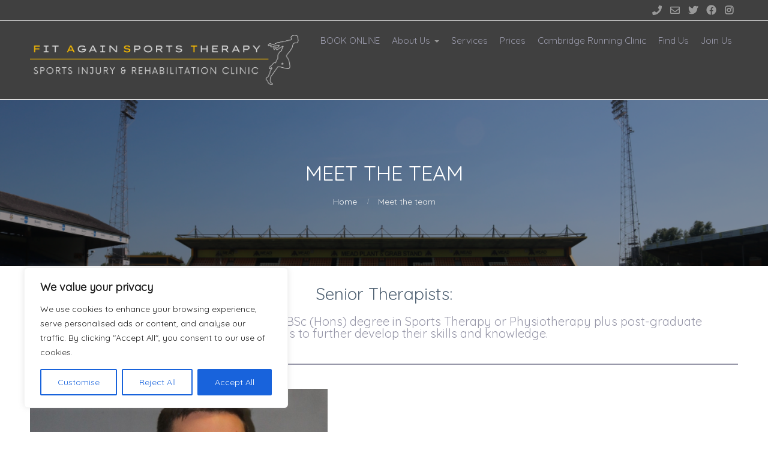

--- FILE ---
content_type: text/html; charset=UTF-8
request_url: https://www.fitagainsportstherapy.com/meet-the-team
body_size: 18437
content:
<!DOCTYPE html>
<html dir="ltr" lang="en-GB" prefix="og: https://ogp.me/ns#">
<head>
	<title>Meet the team - FIT AGAIN SPORTS THERAPY LIMITED</title>

		<!-- All in One SEO 4.8.5 - aioseo.com -->
	<meta name="description" content="Fit Again Sports Therapy Cambridge offers expert sports therapy, physiotherapy, sports massage, and sports medicine to help you recover and stay active." />
	<meta name="robots" content="max-image-preview:large" />
	<meta name="google-site-verification" content="t_3pdA8IGLPD-brfJQQsInjQaD4VQQCMaikONPCMJ5k" />
	<link rel="canonical" href="https://www.fitagainsportstherapy.com/meet-the-team" />
	<meta name="generator" content="All in One SEO (AIOSEO) 4.8.5" />
		<meta property="og:locale" content="en_GB" />
		<meta property="og:site_name" content="FIT AGAIN SPORTS THERAPY LIMITED - Sports Injury &amp; Rehabilitation Clinic" />
		<meta property="og:type" content="article" />
		<meta property="og:title" content="Meet the team - FIT AGAIN SPORTS THERAPY LIMITED" />
		<meta property="og:description" content="Fit Again Sports Therapy Cambridge offers expert sports therapy, physiotherapy, sports massage, and sports medicine to help you recover and stay active." />
		<meta property="og:url" content="https://www.fitagainsportstherapy.com/meet-the-team" />
		<meta property="article:published_time" content="2020-05-22T20:48:26+00:00" />
		<meta property="article:modified_time" content="2020-05-23T09:52:27+00:00" />
		<meta property="article:publisher" content="https://www.facebook.com/fitagainsportstherapy/" />
		<meta name="twitter:card" content="summary_large_image" />
		<meta name="twitter:title" content="Meet the team - FIT AGAIN SPORTS THERAPY LIMITED" />
		<meta name="twitter:description" content="Fit Again Sports Therapy Cambridge offers expert sports therapy, physiotherapy, sports massage, and sports medicine to help you recover and stay active." />
		<script type="application/ld+json" class="aioseo-schema">
			{"@context":"https:\/\/schema.org","@graph":[{"@type":"BreadcrumbList","@id":"https:\/\/www.fitagainsportstherapy.com\/meet-the-team#breadcrumblist","itemListElement":[{"@type":"ListItem","@id":"https:\/\/www.fitagainsportstherapy.com#listItem","position":1,"name":"Home","item":"https:\/\/www.fitagainsportstherapy.com","nextItem":{"@type":"ListItem","@id":"https:\/\/www.fitagainsportstherapy.com\/meet-the-team#listItem","name":"Meet the team"}},{"@type":"ListItem","@id":"https:\/\/www.fitagainsportstherapy.com\/meet-the-team#listItem","position":2,"name":"Meet the team","previousItem":{"@type":"ListItem","@id":"https:\/\/www.fitagainsportstherapy.com#listItem","name":"Home"}}]},{"@type":"Organization","@id":"https:\/\/www.fitagainsportstherapy.com\/#organization","name":"FIT AGAIN SPORTS THERAPY LIMITED Fit Again Sports Therapy | Expert Sports Injury &amp; Rehabilitation in Cambridge","description":"Sports Injury & Rehabilitation Clinic Fit Again Sports Therapy offers professional physiotherapy, sports medicine, and massage services across two Cambridge locations. Trusted by elite athletes and local runners alike.","url":"https:\/\/www.fitagainsportstherapy.com\/","telephone":"+441223967736","sameAs":["https:\/\/www.facebook.com\/fitagainsportstherapy\/","https:\/\/www.instagram.com\/fast_clinic\/","https:\/\/www.youtube.com\/@fitagainsportstherapy","https:\/\/uk.linkedin.com\/company\/fit-again-sports-therapy"]},{"@type":"WebPage","@id":"https:\/\/www.fitagainsportstherapy.com\/meet-the-team#webpage","url":"https:\/\/www.fitagainsportstherapy.com\/meet-the-team","name":"Meet the team - FIT AGAIN SPORTS THERAPY LIMITED","description":"Fit Again Sports Therapy Cambridge offers expert sports therapy, physiotherapy, sports massage, and sports medicine to help you recover and stay active.","inLanguage":"en-GB","isPartOf":{"@id":"https:\/\/www.fitagainsportstherapy.com\/#website"},"breadcrumb":{"@id":"https:\/\/www.fitagainsportstherapy.com\/meet-the-team#breadcrumblist"},"datePublished":"2020-05-22T21:48:26+01:00","dateModified":"2020-05-23T10:52:27+01:00"},{"@type":"WebSite","@id":"https:\/\/www.fitagainsportstherapy.com\/#website","url":"https:\/\/www.fitagainsportstherapy.com\/","name":"FIT AGAIN SPORTS THERAPY LIMITED","description":"Sports Injury & Rehabilitation Clinic","inLanguage":"en-GB","publisher":{"@id":"https:\/\/www.fitagainsportstherapy.com\/#organization"}}]}
		</script>
		<!-- All in One SEO -->

<link rel="alternate" type="application/rss+xml" title="FIT AGAIN SPORTS THERAPY LIMITED &raquo; Feed" href="https://www.fitagainsportstherapy.com/feed" />
<link rel="alternate" type="application/rss+xml" title="FIT AGAIN SPORTS THERAPY LIMITED &raquo; Comments Feed" href="https://www.fitagainsportstherapy.com/comments/feed" />
<link rel="alternate" title="oEmbed (JSON)" type="application/json+oembed" href="https://www.fitagainsportstherapy.com/wp-json/oembed/1.0/embed?url=https%3A%2F%2Fwww.fitagainsportstherapy.com%2Fmeet-the-team" />
<link rel="alternate" title="oEmbed (XML)" type="text/xml+oembed" href="https://www.fitagainsportstherapy.com/wp-json/oembed/1.0/embed?url=https%3A%2F%2Fwww.fitagainsportstherapy.com%2Fmeet-the-team&#038;format=xml" />
		<!-- This site uses the Google Analytics by MonsterInsights plugin v9.11.1 - Using Analytics tracking - https://www.monsterinsights.com/ -->
		<!-- Note: MonsterInsights is not currently configured on this site. The site owner needs to authenticate with Google Analytics in the MonsterInsights settings panel. -->
					<!-- No tracking code set -->
				<!-- / Google Analytics by MonsterInsights -->
		<style id='wp-img-auto-sizes-contain-inline-css' type='text/css'>
img:is([sizes=auto i],[sizes^="auto," i]){contain-intrinsic-size:3000px 1500px}
/*# sourceURL=wp-img-auto-sizes-contain-inline-css */
</style>
<link rel='stylesheet' id='sbr_styles-css' href='https://www.fitagainsportstherapy.com/wp-content/plugins/reviews-feed-pro/assets/css/sbr-styles.css?ver=1.5.0' type='text/css' media='all' />
<style id='wp-emoji-styles-inline-css' type='text/css'>

	img.wp-smiley, img.emoji {
		display: inline !important;
		border: none !important;
		box-shadow: none !important;
		height: 1em !important;
		width: 1em !important;
		margin: 0 0.07em !important;
		vertical-align: -0.1em !important;
		background: none !important;
		padding: 0 !important;
	}
/*# sourceURL=wp-emoji-styles-inline-css */
</style>
<link rel='stylesheet' id='wp-block-library-css' href='https://www.fitagainsportstherapy.com/wp-includes/css/dist/block-library/style.min.css?ver=6.9' type='text/css' media='all' />
<style id='wp-block-button-inline-css' type='text/css'>
.wp-block-button__link{align-content:center;box-sizing:border-box;cursor:pointer;display:inline-block;height:100%;text-align:center;word-break:break-word}.wp-block-button__link.aligncenter{text-align:center}.wp-block-button__link.alignright{text-align:right}:where(.wp-block-button__link){border-radius:9999px;box-shadow:none;padding:calc(.667em + 2px) calc(1.333em + 2px);text-decoration:none}.wp-block-button[style*=text-decoration] .wp-block-button__link{text-decoration:inherit}.wp-block-buttons>.wp-block-button.has-custom-width{max-width:none}.wp-block-buttons>.wp-block-button.has-custom-width .wp-block-button__link{width:100%}.wp-block-buttons>.wp-block-button.has-custom-font-size .wp-block-button__link{font-size:inherit}.wp-block-buttons>.wp-block-button.wp-block-button__width-25{width:calc(25% - var(--wp--style--block-gap, .5em)*.75)}.wp-block-buttons>.wp-block-button.wp-block-button__width-50{width:calc(50% - var(--wp--style--block-gap, .5em)*.5)}.wp-block-buttons>.wp-block-button.wp-block-button__width-75{width:calc(75% - var(--wp--style--block-gap, .5em)*.25)}.wp-block-buttons>.wp-block-button.wp-block-button__width-100{flex-basis:100%;width:100%}.wp-block-buttons.is-vertical>.wp-block-button.wp-block-button__width-25{width:25%}.wp-block-buttons.is-vertical>.wp-block-button.wp-block-button__width-50{width:50%}.wp-block-buttons.is-vertical>.wp-block-button.wp-block-button__width-75{width:75%}.wp-block-button.is-style-squared,.wp-block-button__link.wp-block-button.is-style-squared{border-radius:0}.wp-block-button.no-border-radius,.wp-block-button__link.no-border-radius{border-radius:0!important}:root :where(.wp-block-button .wp-block-button__link.is-style-outline),:root :where(.wp-block-button.is-style-outline>.wp-block-button__link){border:2px solid;padding:.667em 1.333em}:root :where(.wp-block-button .wp-block-button__link.is-style-outline:not(.has-text-color)),:root :where(.wp-block-button.is-style-outline>.wp-block-button__link:not(.has-text-color)){color:currentColor}:root :where(.wp-block-button .wp-block-button__link.is-style-outline:not(.has-background)),:root :where(.wp-block-button.is-style-outline>.wp-block-button__link:not(.has-background)){background-color:initial;background-image:none}
/*# sourceURL=https://www.fitagainsportstherapy.com/wp-includes/blocks/button/style.min.css */
</style>
<style id='wp-block-heading-inline-css' type='text/css'>
h1:where(.wp-block-heading).has-background,h2:where(.wp-block-heading).has-background,h3:where(.wp-block-heading).has-background,h4:where(.wp-block-heading).has-background,h5:where(.wp-block-heading).has-background,h6:where(.wp-block-heading).has-background{padding:1.25em 2.375em}h1.has-text-align-left[style*=writing-mode]:where([style*=vertical-lr]),h1.has-text-align-right[style*=writing-mode]:where([style*=vertical-rl]),h2.has-text-align-left[style*=writing-mode]:where([style*=vertical-lr]),h2.has-text-align-right[style*=writing-mode]:where([style*=vertical-rl]),h3.has-text-align-left[style*=writing-mode]:where([style*=vertical-lr]),h3.has-text-align-right[style*=writing-mode]:where([style*=vertical-rl]),h4.has-text-align-left[style*=writing-mode]:where([style*=vertical-lr]),h4.has-text-align-right[style*=writing-mode]:where([style*=vertical-rl]),h5.has-text-align-left[style*=writing-mode]:where([style*=vertical-lr]),h5.has-text-align-right[style*=writing-mode]:where([style*=vertical-rl]),h6.has-text-align-left[style*=writing-mode]:where([style*=vertical-lr]),h6.has-text-align-right[style*=writing-mode]:where([style*=vertical-rl]){rotate:180deg}
/*# sourceURL=https://www.fitagainsportstherapy.com/wp-includes/blocks/heading/style.min.css */
</style>
<style id='wp-block-media-text-inline-css' type='text/css'>
.wp-block-media-text{box-sizing:border-box;
  /*!rtl:begin:ignore*/direction:ltr;
  /*!rtl:end:ignore*/display:grid;grid-template-columns:50% 1fr;grid-template-rows:auto}.wp-block-media-text.has-media-on-the-right{grid-template-columns:1fr 50%}.wp-block-media-text.is-vertically-aligned-top>.wp-block-media-text__content,.wp-block-media-text.is-vertically-aligned-top>.wp-block-media-text__media{align-self:start}.wp-block-media-text.is-vertically-aligned-center>.wp-block-media-text__content,.wp-block-media-text.is-vertically-aligned-center>.wp-block-media-text__media,.wp-block-media-text>.wp-block-media-text__content,.wp-block-media-text>.wp-block-media-text__media{align-self:center}.wp-block-media-text.is-vertically-aligned-bottom>.wp-block-media-text__content,.wp-block-media-text.is-vertically-aligned-bottom>.wp-block-media-text__media{align-self:end}.wp-block-media-text>.wp-block-media-text__media{
  /*!rtl:begin:ignore*/grid-column:1;grid-row:1;
  /*!rtl:end:ignore*/margin:0}.wp-block-media-text>.wp-block-media-text__content{direction:ltr;
  /*!rtl:begin:ignore*/grid-column:2;grid-row:1;
  /*!rtl:end:ignore*/padding:0 8%;word-break:break-word}.wp-block-media-text.has-media-on-the-right>.wp-block-media-text__media{
  /*!rtl:begin:ignore*/grid-column:2;grid-row:1
  /*!rtl:end:ignore*/}.wp-block-media-text.has-media-on-the-right>.wp-block-media-text__content{
  /*!rtl:begin:ignore*/grid-column:1;grid-row:1
  /*!rtl:end:ignore*/}.wp-block-media-text__media a{display:block}.wp-block-media-text__media img,.wp-block-media-text__media video{height:auto;max-width:unset;vertical-align:middle;width:100%}.wp-block-media-text.is-image-fill>.wp-block-media-text__media{background-size:cover;height:100%;min-height:250px}.wp-block-media-text.is-image-fill>.wp-block-media-text__media>a{display:block;height:100%}.wp-block-media-text.is-image-fill>.wp-block-media-text__media img{height:1px;margin:-1px;overflow:hidden;padding:0;position:absolute;width:1px;clip:rect(0,0,0,0);border:0}.wp-block-media-text.is-image-fill-element>.wp-block-media-text__media{height:100%;min-height:250px}.wp-block-media-text.is-image-fill-element>.wp-block-media-text__media>a{display:block;height:100%}.wp-block-media-text.is-image-fill-element>.wp-block-media-text__media img{height:100%;object-fit:cover;width:100%}@media (max-width:600px){.wp-block-media-text.is-stacked-on-mobile{grid-template-columns:100%!important}.wp-block-media-text.is-stacked-on-mobile>.wp-block-media-text__media{grid-column:1;grid-row:1}.wp-block-media-text.is-stacked-on-mobile>.wp-block-media-text__content{grid-column:1;grid-row:2}}
/*# sourceURL=https://www.fitagainsportstherapy.com/wp-includes/blocks/media-text/style.min.css */
</style>
<style id='wp-block-paragraph-inline-css' type='text/css'>
.is-small-text{font-size:.875em}.is-regular-text{font-size:1em}.is-large-text{font-size:2.25em}.is-larger-text{font-size:3em}.has-drop-cap:not(:focus):first-letter{float:left;font-size:8.4em;font-style:normal;font-weight:100;line-height:.68;margin:.05em .1em 0 0;text-transform:uppercase}body.rtl .has-drop-cap:not(:focus):first-letter{float:none;margin-left:.1em}p.has-drop-cap.has-background{overflow:hidden}:root :where(p.has-background){padding:1.25em 2.375em}:where(p.has-text-color:not(.has-link-color)) a{color:inherit}p.has-text-align-left[style*="writing-mode:vertical-lr"],p.has-text-align-right[style*="writing-mode:vertical-rl"]{rotate:180deg}
/*# sourceURL=https://www.fitagainsportstherapy.com/wp-includes/blocks/paragraph/style.min.css */
</style>
<style id='wp-block-separator-inline-css' type='text/css'>
@charset "UTF-8";.wp-block-separator{border:none;border-top:2px solid}:root :where(.wp-block-separator.is-style-dots){height:auto;line-height:1;text-align:center}:root :where(.wp-block-separator.is-style-dots):before{color:currentColor;content:"···";font-family:serif;font-size:1.5em;letter-spacing:2em;padding-left:2em}.wp-block-separator.is-style-dots{background:none!important;border:none!important}
/*# sourceURL=https://www.fitagainsportstherapy.com/wp-includes/blocks/separator/style.min.css */
</style>
<style id='wp-block-spacer-inline-css' type='text/css'>
.wp-block-spacer{clear:both}
/*# sourceURL=https://www.fitagainsportstherapy.com/wp-includes/blocks/spacer/style.min.css */
</style>
<style id='global-styles-inline-css' type='text/css'>
:root{--wp--preset--aspect-ratio--square: 1;--wp--preset--aspect-ratio--4-3: 4/3;--wp--preset--aspect-ratio--3-4: 3/4;--wp--preset--aspect-ratio--3-2: 3/2;--wp--preset--aspect-ratio--2-3: 2/3;--wp--preset--aspect-ratio--16-9: 16/9;--wp--preset--aspect-ratio--9-16: 9/16;--wp--preset--color--black: #000000;--wp--preset--color--cyan-bluish-gray: #abb8c3;--wp--preset--color--white: #ffffff;--wp--preset--color--pale-pink: #f78da7;--wp--preset--color--vivid-red: #cf2e2e;--wp--preset--color--luminous-vivid-orange: #ff6900;--wp--preset--color--luminous-vivid-amber: #fcb900;--wp--preset--color--light-green-cyan: #7bdcb5;--wp--preset--color--vivid-green-cyan: #00d084;--wp--preset--color--pale-cyan-blue: #8ed1fc;--wp--preset--color--vivid-cyan-blue: #0693e3;--wp--preset--color--vivid-purple: #9b51e0;--wp--preset--gradient--vivid-cyan-blue-to-vivid-purple: linear-gradient(135deg,rgb(6,147,227) 0%,rgb(155,81,224) 100%);--wp--preset--gradient--light-green-cyan-to-vivid-green-cyan: linear-gradient(135deg,rgb(122,220,180) 0%,rgb(0,208,130) 100%);--wp--preset--gradient--luminous-vivid-amber-to-luminous-vivid-orange: linear-gradient(135deg,rgb(252,185,0) 0%,rgb(255,105,0) 100%);--wp--preset--gradient--luminous-vivid-orange-to-vivid-red: linear-gradient(135deg,rgb(255,105,0) 0%,rgb(207,46,46) 100%);--wp--preset--gradient--very-light-gray-to-cyan-bluish-gray: linear-gradient(135deg,rgb(238,238,238) 0%,rgb(169,184,195) 100%);--wp--preset--gradient--cool-to-warm-spectrum: linear-gradient(135deg,rgb(74,234,220) 0%,rgb(151,120,209) 20%,rgb(207,42,186) 40%,rgb(238,44,130) 60%,rgb(251,105,98) 80%,rgb(254,248,76) 100%);--wp--preset--gradient--blush-light-purple: linear-gradient(135deg,rgb(255,206,236) 0%,rgb(152,150,240) 100%);--wp--preset--gradient--blush-bordeaux: linear-gradient(135deg,rgb(254,205,165) 0%,rgb(254,45,45) 50%,rgb(107,0,62) 100%);--wp--preset--gradient--luminous-dusk: linear-gradient(135deg,rgb(255,203,112) 0%,rgb(199,81,192) 50%,rgb(65,88,208) 100%);--wp--preset--gradient--pale-ocean: linear-gradient(135deg,rgb(255,245,203) 0%,rgb(182,227,212) 50%,rgb(51,167,181) 100%);--wp--preset--gradient--electric-grass: linear-gradient(135deg,rgb(202,248,128) 0%,rgb(113,206,126) 100%);--wp--preset--gradient--midnight: linear-gradient(135deg,rgb(2,3,129) 0%,rgb(40,116,252) 100%);--wp--preset--font-size--small: 13px;--wp--preset--font-size--medium: 20px;--wp--preset--font-size--large: 36px;--wp--preset--font-size--x-large: 42px;--wp--preset--spacing--20: 0.44rem;--wp--preset--spacing--30: 0.67rem;--wp--preset--spacing--40: 1rem;--wp--preset--spacing--50: 1.5rem;--wp--preset--spacing--60: 2.25rem;--wp--preset--spacing--70: 3.38rem;--wp--preset--spacing--80: 5.06rem;--wp--preset--shadow--natural: 6px 6px 9px rgba(0, 0, 0, 0.2);--wp--preset--shadow--deep: 12px 12px 50px rgba(0, 0, 0, 0.4);--wp--preset--shadow--sharp: 6px 6px 0px rgba(0, 0, 0, 0.2);--wp--preset--shadow--outlined: 6px 6px 0px -3px rgb(255, 255, 255), 6px 6px rgb(0, 0, 0);--wp--preset--shadow--crisp: 6px 6px 0px rgb(0, 0, 0);}:where(.is-layout-flex){gap: 0.5em;}:where(.is-layout-grid){gap: 0.5em;}body .is-layout-flex{display: flex;}.is-layout-flex{flex-wrap: wrap;align-items: center;}.is-layout-flex > :is(*, div){margin: 0;}body .is-layout-grid{display: grid;}.is-layout-grid > :is(*, div){margin: 0;}:where(.wp-block-columns.is-layout-flex){gap: 2em;}:where(.wp-block-columns.is-layout-grid){gap: 2em;}:where(.wp-block-post-template.is-layout-flex){gap: 1.25em;}:where(.wp-block-post-template.is-layout-grid){gap: 1.25em;}.has-black-color{color: var(--wp--preset--color--black) !important;}.has-cyan-bluish-gray-color{color: var(--wp--preset--color--cyan-bluish-gray) !important;}.has-white-color{color: var(--wp--preset--color--white) !important;}.has-pale-pink-color{color: var(--wp--preset--color--pale-pink) !important;}.has-vivid-red-color{color: var(--wp--preset--color--vivid-red) !important;}.has-luminous-vivid-orange-color{color: var(--wp--preset--color--luminous-vivid-orange) !important;}.has-luminous-vivid-amber-color{color: var(--wp--preset--color--luminous-vivid-amber) !important;}.has-light-green-cyan-color{color: var(--wp--preset--color--light-green-cyan) !important;}.has-vivid-green-cyan-color{color: var(--wp--preset--color--vivid-green-cyan) !important;}.has-pale-cyan-blue-color{color: var(--wp--preset--color--pale-cyan-blue) !important;}.has-vivid-cyan-blue-color{color: var(--wp--preset--color--vivid-cyan-blue) !important;}.has-vivid-purple-color{color: var(--wp--preset--color--vivid-purple) !important;}.has-black-background-color{background-color: var(--wp--preset--color--black) !important;}.has-cyan-bluish-gray-background-color{background-color: var(--wp--preset--color--cyan-bluish-gray) !important;}.has-white-background-color{background-color: var(--wp--preset--color--white) !important;}.has-pale-pink-background-color{background-color: var(--wp--preset--color--pale-pink) !important;}.has-vivid-red-background-color{background-color: var(--wp--preset--color--vivid-red) !important;}.has-luminous-vivid-orange-background-color{background-color: var(--wp--preset--color--luminous-vivid-orange) !important;}.has-luminous-vivid-amber-background-color{background-color: var(--wp--preset--color--luminous-vivid-amber) !important;}.has-light-green-cyan-background-color{background-color: var(--wp--preset--color--light-green-cyan) !important;}.has-vivid-green-cyan-background-color{background-color: var(--wp--preset--color--vivid-green-cyan) !important;}.has-pale-cyan-blue-background-color{background-color: var(--wp--preset--color--pale-cyan-blue) !important;}.has-vivid-cyan-blue-background-color{background-color: var(--wp--preset--color--vivid-cyan-blue) !important;}.has-vivid-purple-background-color{background-color: var(--wp--preset--color--vivid-purple) !important;}.has-black-border-color{border-color: var(--wp--preset--color--black) !important;}.has-cyan-bluish-gray-border-color{border-color: var(--wp--preset--color--cyan-bluish-gray) !important;}.has-white-border-color{border-color: var(--wp--preset--color--white) !important;}.has-pale-pink-border-color{border-color: var(--wp--preset--color--pale-pink) !important;}.has-vivid-red-border-color{border-color: var(--wp--preset--color--vivid-red) !important;}.has-luminous-vivid-orange-border-color{border-color: var(--wp--preset--color--luminous-vivid-orange) !important;}.has-luminous-vivid-amber-border-color{border-color: var(--wp--preset--color--luminous-vivid-amber) !important;}.has-light-green-cyan-border-color{border-color: var(--wp--preset--color--light-green-cyan) !important;}.has-vivid-green-cyan-border-color{border-color: var(--wp--preset--color--vivid-green-cyan) !important;}.has-pale-cyan-blue-border-color{border-color: var(--wp--preset--color--pale-cyan-blue) !important;}.has-vivid-cyan-blue-border-color{border-color: var(--wp--preset--color--vivid-cyan-blue) !important;}.has-vivid-purple-border-color{border-color: var(--wp--preset--color--vivid-purple) !important;}.has-vivid-cyan-blue-to-vivid-purple-gradient-background{background: var(--wp--preset--gradient--vivid-cyan-blue-to-vivid-purple) !important;}.has-light-green-cyan-to-vivid-green-cyan-gradient-background{background: var(--wp--preset--gradient--light-green-cyan-to-vivid-green-cyan) !important;}.has-luminous-vivid-amber-to-luminous-vivid-orange-gradient-background{background: var(--wp--preset--gradient--luminous-vivid-amber-to-luminous-vivid-orange) !important;}.has-luminous-vivid-orange-to-vivid-red-gradient-background{background: var(--wp--preset--gradient--luminous-vivid-orange-to-vivid-red) !important;}.has-very-light-gray-to-cyan-bluish-gray-gradient-background{background: var(--wp--preset--gradient--very-light-gray-to-cyan-bluish-gray) !important;}.has-cool-to-warm-spectrum-gradient-background{background: var(--wp--preset--gradient--cool-to-warm-spectrum) !important;}.has-blush-light-purple-gradient-background{background: var(--wp--preset--gradient--blush-light-purple) !important;}.has-blush-bordeaux-gradient-background{background: var(--wp--preset--gradient--blush-bordeaux) !important;}.has-luminous-dusk-gradient-background{background: var(--wp--preset--gradient--luminous-dusk) !important;}.has-pale-ocean-gradient-background{background: var(--wp--preset--gradient--pale-ocean) !important;}.has-electric-grass-gradient-background{background: var(--wp--preset--gradient--electric-grass) !important;}.has-midnight-gradient-background{background: var(--wp--preset--gradient--midnight) !important;}.has-small-font-size{font-size: var(--wp--preset--font-size--small) !important;}.has-medium-font-size{font-size: var(--wp--preset--font-size--medium) !important;}.has-large-font-size{font-size: var(--wp--preset--font-size--large) !important;}.has-x-large-font-size{font-size: var(--wp--preset--font-size--x-large) !important;}
/*# sourceURL=global-styles-inline-css */
</style>

<style id='classic-theme-styles-inline-css' type='text/css'>
/*! This file is auto-generated */
.wp-block-button__link{color:#fff;background-color:#32373c;border-radius:9999px;box-shadow:none;text-decoration:none;padding:calc(.667em + 2px) calc(1.333em + 2px);font-size:1.125em}.wp-block-file__button{background:#32373c;color:#fff;text-decoration:none}
/*# sourceURL=/wp-includes/css/classic-themes.min.css */
</style>
<link rel='stylesheet' id='contact-form-7-css' href='https://www.fitagainsportstherapy.com/wp-content/plugins/contact-form-7/includes/css/styles.css?ver=5.1.9' type='text/css' media='all' />
<link rel='stylesheet' id='style-css' href='https://www.fitagainsportstherapy.com/wp-content/themes/allegiant_pro/style.css?ver=6.9' type='text/css' media='all' />
<link rel='stylesheet' id='child-style-css' href='https://www.fitagainsportstherapy.com/wp-content/themes/allegiant_pro-child/style.css?ver=1.0.0' type='text/css' media='all' />
<link rel='stylesheet' id='injury-tool-style-css' href='https://www.fitagainsportstherapy.com/wp-content/themes/allegiant_pro-child/css/injury-tool.css?ver=1.0' type='text/css' media='all' />
<link rel='stylesheet' id='cpotheme-base-css' href='https://www.fitagainsportstherapy.com/wp-content/themes/allegiant_pro/core/css/base.css?ver=1.0.0' type='text/css' media='all' />
<link rel='stylesheet' id='cpotheme-main-css' href='https://www.fitagainsportstherapy.com/wp-content/themes/allegiant_pro-child/style.css?ver=1.0.0' type='text/css' media='all' />
<link rel='stylesheet' id='tablepress-default-css' href='https://www.fitagainsportstherapy.com/wp-content/plugins/tablepress/css/default.min.css?ver=1.12' type='text/css' media='all' />
<link rel='stylesheet' id='elementor-frontend-css' href='https://www.fitagainsportstherapy.com/wp-content/plugins/elementor/assets/css/frontend.min.css?ver=3.30.3' type='text/css' media='all' />
<link rel='stylesheet' id='eael-general-css' href='https://www.fitagainsportstherapy.com/wp-content/plugins/essential-addons-for-elementor-lite/assets/front-end/css/view/general.min.css?ver=6.2.1' type='text/css' media='all' />
<script type="text/javascript" id="cookie-law-info-js-extra">
/* <![CDATA[ */
var _ckyConfig = {"_ipData":[],"_assetsURL":"https://www.fitagainsportstherapy.com/wp-content/plugins/cookie-law-info/lite/frontend/images/","_publicURL":"https://www.fitagainsportstherapy.com","_expiry":"365","_categories":[{"name":"Necessary","slug":"necessary","isNecessary":true,"ccpaDoNotSell":true,"cookies":[],"active":true,"defaultConsent":{"gdpr":true,"ccpa":true}},{"name":"Functional","slug":"functional","isNecessary":false,"ccpaDoNotSell":true,"cookies":[],"active":true,"defaultConsent":{"gdpr":false,"ccpa":false}},{"name":"Analytics","slug":"analytics","isNecessary":false,"ccpaDoNotSell":true,"cookies":[],"active":true,"defaultConsent":{"gdpr":false,"ccpa":false}},{"name":"Performance","slug":"performance","isNecessary":false,"ccpaDoNotSell":true,"cookies":[],"active":true,"defaultConsent":{"gdpr":false,"ccpa":false}},{"name":"Advertisement","slug":"advertisement","isNecessary":false,"ccpaDoNotSell":true,"cookies":[],"active":true,"defaultConsent":{"gdpr":false,"ccpa":false}}],"_activeLaw":"gdpr","_rootDomain":"","_block":"1","_showBanner":"1","_bannerConfig":{"settings":{"type":"box","preferenceCenterType":"popup","position":"bottom-left","applicableLaw":"gdpr"},"behaviours":{"reloadBannerOnAccept":false,"loadAnalyticsByDefault":false,"animations":{"onLoad":"animate","onHide":"sticky"}},"config":{"revisitConsent":{"status":true,"tag":"revisit-consent","position":"bottom-left","meta":{"url":"#"},"styles":{"background-color":"#0056A7"},"elements":{"title":{"type":"text","tag":"revisit-consent-title","status":true,"styles":{"color":"#0056a7"}}}},"preferenceCenter":{"toggle":{"status":true,"tag":"detail-category-toggle","type":"toggle","states":{"active":{"styles":{"background-color":"#1863DC"}},"inactive":{"styles":{"background-color":"#D0D5D2"}}}}},"categoryPreview":{"status":false,"toggle":{"status":true,"tag":"detail-category-preview-toggle","type":"toggle","states":{"active":{"styles":{"background-color":"#1863DC"}},"inactive":{"styles":{"background-color":"#D0D5D2"}}}}},"videoPlaceholder":{"status":true,"styles":{"background-color":"#000000","border-color":"#000000","color":"#ffffff"}},"readMore":{"status":false,"tag":"readmore-button","type":"link","meta":{"noFollow":true,"newTab":true},"styles":{"color":"#1863DC","background-color":"transparent","border-color":"transparent"}},"auditTable":{"status":true},"optOption":{"status":true,"toggle":{"status":true,"tag":"optout-option-toggle","type":"toggle","states":{"active":{"styles":{"background-color":"#1863dc"}},"inactive":{"styles":{"background-color":"#FFFFFF"}}}}}}},"_version":"3.2.8","_logConsent":"1","_tags":[{"tag":"accept-button","styles":{"color":"#FFFFFF","background-color":"#1863DC","border-color":"#1863DC"}},{"tag":"reject-button","styles":{"color":"#1863DC","background-color":"transparent","border-color":"#1863DC"}},{"tag":"settings-button","styles":{"color":"#1863DC","background-color":"transparent","border-color":"#1863DC"}},{"tag":"readmore-button","styles":{"color":"#1863DC","background-color":"transparent","border-color":"transparent"}},{"tag":"donotsell-button","styles":{"color":"#1863DC","background-color":"transparent","border-color":"transparent"}},{"tag":"accept-button","styles":{"color":"#FFFFFF","background-color":"#1863DC","border-color":"#1863DC"}},{"tag":"revisit-consent","styles":{"background-color":"#0056A7"}}],"_shortCodes":[{"key":"cky_readmore","content":"\u003Ca href=\"#\" class=\"cky-policy\" aria-label=\"Cookie Policy\" target=\"_blank\" rel=\"noopener\" data-cky-tag=\"readmore-button\"\u003ECookie Policy\u003C/a\u003E","tag":"readmore-button","status":false,"attributes":{"rel":"nofollow","target":"_blank"}},{"key":"cky_show_desc","content":"\u003Cbutton class=\"cky-show-desc-btn\" data-cky-tag=\"show-desc-button\" aria-label=\"Show more\"\u003EShow more\u003C/button\u003E","tag":"show-desc-button","status":true,"attributes":[]},{"key":"cky_hide_desc","content":"\u003Cbutton class=\"cky-show-desc-btn\" data-cky-tag=\"hide-desc-button\" aria-label=\"Show less\"\u003EShow less\u003C/button\u003E","tag":"hide-desc-button","status":true,"attributes":[]},{"key":"cky_category_toggle_label","content":"[cky_{{status}}_category_label] [cky_preference_{{category_slug}}_title]","tag":"","status":true,"attributes":[]},{"key":"cky_enable_category_label","content":"Enable","tag":"","status":true,"attributes":[]},{"key":"cky_disable_category_label","content":"Disable","tag":"","status":true,"attributes":[]},{"key":"cky_video_placeholder","content":"\u003Cdiv class=\"video-placeholder-normal\" data-cky-tag=\"video-placeholder\" id=\"[UNIQUEID]\"\u003E\u003Cp class=\"video-placeholder-text-normal\" data-cky-tag=\"placeholder-title\"\u003EPlease accept cookies to access this content\u003C/p\u003E\u003C/div\u003E","tag":"","status":true,"attributes":[]},{"key":"cky_enable_optout_label","content":"Enable","tag":"","status":true,"attributes":[]},{"key":"cky_disable_optout_label","content":"Disable","tag":"","status":true,"attributes":[]},{"key":"cky_optout_toggle_label","content":"[cky_{{status}}_optout_label] [cky_optout_option_title]","tag":"","status":true,"attributes":[]},{"key":"cky_optout_option_title","content":"Do Not Sell or Share My Personal Information","tag":"","status":true,"attributes":[]},{"key":"cky_optout_close_label","content":"Close","tag":"","status":true,"attributes":[]}],"_rtl":"","_language":"en","_providersToBlock":[]};
var _ckyStyles = {"css":".cky-overlay{background: #000000; opacity: 0.4; position: fixed; top: 0; left: 0; width: 100%; height: 100%; z-index: 99999999;}.cky-hide{display: none;}.cky-btn-revisit-wrapper{display: flex; align-items: center; justify-content: center; background: #0056a7; width: 45px; height: 45px; border-radius: 50%; position: fixed; z-index: 999999; cursor: pointer;}.cky-revisit-bottom-left{bottom: 15px; left: 15px;}.cky-revisit-bottom-right{bottom: 15px; right: 15px;}.cky-btn-revisit-wrapper .cky-btn-revisit{display: flex; align-items: center; justify-content: center; background: none; border: none; cursor: pointer; position: relative; margin: 0; padding: 0;}.cky-btn-revisit-wrapper .cky-btn-revisit img{max-width: fit-content; margin: 0; height: 30px; width: 30px;}.cky-revisit-bottom-left:hover::before{content: attr(data-tooltip); position: absolute; background: #4e4b66; color: #ffffff; left: calc(100% + 7px); font-size: 12px; line-height: 16px; width: max-content; padding: 4px 8px; border-radius: 4px;}.cky-revisit-bottom-left:hover::after{position: absolute; content: \"\"; border: 5px solid transparent; left: calc(100% + 2px); border-left-width: 0; border-right-color: #4e4b66;}.cky-revisit-bottom-right:hover::before{content: attr(data-tooltip); position: absolute; background: #4e4b66; color: #ffffff; right: calc(100% + 7px); font-size: 12px; line-height: 16px; width: max-content; padding: 4px 8px; border-radius: 4px;}.cky-revisit-bottom-right:hover::after{position: absolute; content: \"\"; border: 5px solid transparent; right: calc(100% + 2px); border-right-width: 0; border-left-color: #4e4b66;}.cky-revisit-hide{display: none;}.cky-consent-container{position: fixed; width: 440px; box-sizing: border-box; z-index: 9999999; border-radius: 6px;}.cky-consent-container .cky-consent-bar{background: #ffffff; border: 1px solid; padding: 20px 26px; box-shadow: 0 -1px 10px 0 #acabab4d; border-radius: 6px;}.cky-box-bottom-left{bottom: 40px; left: 40px;}.cky-box-bottom-right{bottom: 40px; right: 40px;}.cky-box-top-left{top: 40px; left: 40px;}.cky-box-top-right{top: 40px; right: 40px;}.cky-custom-brand-logo-wrapper .cky-custom-brand-logo{width: 100px; height: auto; margin: 0 0 12px 0;}.cky-notice .cky-title{color: #212121; font-weight: 700; font-size: 18px; line-height: 24px; margin: 0 0 12px 0;}.cky-notice-des *,.cky-preference-content-wrapper *,.cky-accordion-header-des *,.cky-gpc-wrapper .cky-gpc-desc *{font-size: 14px;}.cky-notice-des{color: #212121; font-size: 14px; line-height: 24px; font-weight: 400;}.cky-notice-des img{height: 25px; width: 25px;}.cky-consent-bar .cky-notice-des p,.cky-gpc-wrapper .cky-gpc-desc p,.cky-preference-body-wrapper .cky-preference-content-wrapper p,.cky-accordion-header-wrapper .cky-accordion-header-des p,.cky-cookie-des-table li div:last-child p{color: inherit; margin-top: 0; overflow-wrap: break-word;}.cky-notice-des P:last-child,.cky-preference-content-wrapper p:last-child,.cky-cookie-des-table li div:last-child p:last-child,.cky-gpc-wrapper .cky-gpc-desc p:last-child{margin-bottom: 0;}.cky-notice-des a.cky-policy,.cky-notice-des button.cky-policy{font-size: 14px; color: #1863dc; white-space: nowrap; cursor: pointer; background: transparent; border: 1px solid; text-decoration: underline;}.cky-notice-des button.cky-policy{padding: 0;}.cky-notice-des a.cky-policy:focus-visible,.cky-notice-des button.cky-policy:focus-visible,.cky-preference-content-wrapper .cky-show-desc-btn:focus-visible,.cky-accordion-header .cky-accordion-btn:focus-visible,.cky-preference-header .cky-btn-close:focus-visible,.cky-switch input[type=\"checkbox\"]:focus-visible,.cky-footer-wrapper a:focus-visible,.cky-btn:focus-visible{outline: 2px solid #1863dc; outline-offset: 2px;}.cky-btn:focus:not(:focus-visible),.cky-accordion-header .cky-accordion-btn:focus:not(:focus-visible),.cky-preference-content-wrapper .cky-show-desc-btn:focus:not(:focus-visible),.cky-btn-revisit-wrapper .cky-btn-revisit:focus:not(:focus-visible),.cky-preference-header .cky-btn-close:focus:not(:focus-visible),.cky-consent-bar .cky-banner-btn-close:focus:not(:focus-visible){outline: 0;}button.cky-show-desc-btn:not(:hover):not(:active){color: #1863dc; background: transparent;}button.cky-accordion-btn:not(:hover):not(:active),button.cky-banner-btn-close:not(:hover):not(:active),button.cky-btn-revisit:not(:hover):not(:active),button.cky-btn-close:not(:hover):not(:active){background: transparent;}.cky-consent-bar button:hover,.cky-modal.cky-modal-open button:hover,.cky-consent-bar button:focus,.cky-modal.cky-modal-open button:focus{text-decoration: none;}.cky-notice-btn-wrapper{display: flex; justify-content: flex-start; align-items: center; flex-wrap: wrap; margin-top: 16px;}.cky-notice-btn-wrapper .cky-btn{text-shadow: none; box-shadow: none;}.cky-btn{flex: auto; max-width: 100%; font-size: 14px; font-family: inherit; line-height: 24px; padding: 8px; font-weight: 500; margin: 0 8px 0 0; border-radius: 2px; cursor: pointer; text-align: center; text-transform: none; min-height: 0;}.cky-btn:hover{opacity: 0.8;}.cky-btn-customize{color: #1863dc; background: transparent; border: 2px solid #1863dc;}.cky-btn-reject{color: #1863dc; background: transparent; border: 2px solid #1863dc;}.cky-btn-accept{background: #1863dc; color: #ffffff; border: 2px solid #1863dc;}.cky-btn:last-child{margin-right: 0;}@media (max-width: 576px){.cky-box-bottom-left{bottom: 0; left: 0;}.cky-box-bottom-right{bottom: 0; right: 0;}.cky-box-top-left{top: 0; left: 0;}.cky-box-top-right{top: 0; right: 0;}}@media (max-width: 440px){.cky-box-bottom-left, .cky-box-bottom-right, .cky-box-top-left, .cky-box-top-right{width: 100%; max-width: 100%;}.cky-consent-container .cky-consent-bar{padding: 20px 0;}.cky-custom-brand-logo-wrapper, .cky-notice .cky-title, .cky-notice-des, .cky-notice-btn-wrapper{padding: 0 24px;}.cky-notice-des{max-height: 40vh; overflow-y: scroll;}.cky-notice-btn-wrapper{flex-direction: column; margin-top: 0;}.cky-btn{width: 100%; margin: 10px 0 0 0;}.cky-notice-btn-wrapper .cky-btn-customize{order: 2;}.cky-notice-btn-wrapper .cky-btn-reject{order: 3;}.cky-notice-btn-wrapper .cky-btn-accept{order: 1; margin-top: 16px;}}@media (max-width: 352px){.cky-notice .cky-title{font-size: 16px;}.cky-notice-des *{font-size: 12px;}.cky-notice-des, .cky-btn{font-size: 12px;}}.cky-modal.cky-modal-open{display: flex; visibility: visible; -webkit-transform: translate(-50%, -50%); -moz-transform: translate(-50%, -50%); -ms-transform: translate(-50%, -50%); -o-transform: translate(-50%, -50%); transform: translate(-50%, -50%); top: 50%; left: 50%; transition: all 1s ease;}.cky-modal{box-shadow: 0 32px 68px rgba(0, 0, 0, 0.3); margin: 0 auto; position: fixed; max-width: 100%; background: #ffffff; top: 50%; box-sizing: border-box; border-radius: 6px; z-index: 999999999; color: #212121; -webkit-transform: translate(-50%, 100%); -moz-transform: translate(-50%, 100%); -ms-transform: translate(-50%, 100%); -o-transform: translate(-50%, 100%); transform: translate(-50%, 100%); visibility: hidden; transition: all 0s ease;}.cky-preference-center{max-height: 79vh; overflow: hidden; width: 845px; overflow: hidden; flex: 1 1 0; display: flex; flex-direction: column; border-radius: 6px;}.cky-preference-header{display: flex; align-items: center; justify-content: space-between; padding: 22px 24px; border-bottom: 1px solid;}.cky-preference-header .cky-preference-title{font-size: 18px; font-weight: 700; line-height: 24px;}.cky-preference-header .cky-btn-close{margin: 0; cursor: pointer; vertical-align: middle; padding: 0; background: none; border: none; width: auto; height: auto; min-height: 0; line-height: 0; text-shadow: none; box-shadow: none;}.cky-preference-header .cky-btn-close img{margin: 0; height: 10px; width: 10px;}.cky-preference-body-wrapper{padding: 0 24px; flex: 1; overflow: auto; box-sizing: border-box;}.cky-preference-content-wrapper,.cky-gpc-wrapper .cky-gpc-desc{font-size: 14px; line-height: 24px; font-weight: 400; padding: 12px 0;}.cky-preference-content-wrapper{border-bottom: 1px solid;}.cky-preference-content-wrapper img{height: 25px; width: 25px;}.cky-preference-content-wrapper .cky-show-desc-btn{font-size: 14px; font-family: inherit; color: #1863dc; text-decoration: none; line-height: 24px; padding: 0; margin: 0; white-space: nowrap; cursor: pointer; background: transparent; border-color: transparent; text-transform: none; min-height: 0; text-shadow: none; box-shadow: none;}.cky-accordion-wrapper{margin-bottom: 10px;}.cky-accordion{border-bottom: 1px solid;}.cky-accordion:last-child{border-bottom: none;}.cky-accordion .cky-accordion-item{display: flex; margin-top: 10px;}.cky-accordion .cky-accordion-body{display: none;}.cky-accordion.cky-accordion-active .cky-accordion-body{display: block; padding: 0 22px; margin-bottom: 16px;}.cky-accordion-header-wrapper{cursor: pointer; width: 100%;}.cky-accordion-item .cky-accordion-header{display: flex; justify-content: space-between; align-items: center;}.cky-accordion-header .cky-accordion-btn{font-size: 16px; font-family: inherit; color: #212121; line-height: 24px; background: none; border: none; font-weight: 700; padding: 0; margin: 0; cursor: pointer; text-transform: none; min-height: 0; text-shadow: none; box-shadow: none;}.cky-accordion-header .cky-always-active{color: #008000; font-weight: 600; line-height: 24px; font-size: 14px;}.cky-accordion-header-des{font-size: 14px; line-height: 24px; margin: 10px 0 16px 0;}.cky-accordion-chevron{margin-right: 22px; position: relative; cursor: pointer;}.cky-accordion-chevron-hide{display: none;}.cky-accordion .cky-accordion-chevron i::before{content: \"\"; position: absolute; border-right: 1.4px solid; border-bottom: 1.4px solid; border-color: inherit; height: 6px; width: 6px; -webkit-transform: rotate(-45deg); -moz-transform: rotate(-45deg); -ms-transform: rotate(-45deg); -o-transform: rotate(-45deg); transform: rotate(-45deg); transition: all 0.2s ease-in-out; top: 8px;}.cky-accordion.cky-accordion-active .cky-accordion-chevron i::before{-webkit-transform: rotate(45deg); -moz-transform: rotate(45deg); -ms-transform: rotate(45deg); -o-transform: rotate(45deg); transform: rotate(45deg);}.cky-audit-table{background: #f4f4f4; border-radius: 6px;}.cky-audit-table .cky-empty-cookies-text{color: inherit; font-size: 12px; line-height: 24px; margin: 0; padding: 10px;}.cky-audit-table .cky-cookie-des-table{font-size: 12px; line-height: 24px; font-weight: normal; padding: 15px 10px; border-bottom: 1px solid; border-bottom-color: inherit; margin: 0;}.cky-audit-table .cky-cookie-des-table:last-child{border-bottom: none;}.cky-audit-table .cky-cookie-des-table li{list-style-type: none; display: flex; padding: 3px 0;}.cky-audit-table .cky-cookie-des-table li:first-child{padding-top: 0;}.cky-cookie-des-table li div:first-child{width: 100px; font-weight: 600; word-break: break-word; word-wrap: break-word;}.cky-cookie-des-table li div:last-child{flex: 1; word-break: break-word; word-wrap: break-word; margin-left: 8px;}.cky-footer-shadow{display: block; width: 100%; height: 40px; background: linear-gradient(180deg, rgba(255, 255, 255, 0) 0%, #ffffff 100%); position: absolute; bottom: calc(100% - 1px);}.cky-footer-wrapper{position: relative;}.cky-prefrence-btn-wrapper{display: flex; flex-wrap: wrap; align-items: center; justify-content: center; padding: 22px 24px; border-top: 1px solid;}.cky-prefrence-btn-wrapper .cky-btn{flex: auto; max-width: 100%; text-shadow: none; box-shadow: none;}.cky-btn-preferences{color: #1863dc; background: transparent; border: 2px solid #1863dc;}.cky-preference-header,.cky-preference-body-wrapper,.cky-preference-content-wrapper,.cky-accordion-wrapper,.cky-accordion,.cky-accordion-wrapper,.cky-footer-wrapper,.cky-prefrence-btn-wrapper{border-color: inherit;}@media (max-width: 845px){.cky-modal{max-width: calc(100% - 16px);}}@media (max-width: 576px){.cky-modal{max-width: 100%;}.cky-preference-center{max-height: 100vh;}.cky-prefrence-btn-wrapper{flex-direction: column;}.cky-accordion.cky-accordion-active .cky-accordion-body{padding-right: 0;}.cky-prefrence-btn-wrapper .cky-btn{width: 100%; margin: 10px 0 0 0;}.cky-prefrence-btn-wrapper .cky-btn-reject{order: 3;}.cky-prefrence-btn-wrapper .cky-btn-accept{order: 1; margin-top: 0;}.cky-prefrence-btn-wrapper .cky-btn-preferences{order: 2;}}@media (max-width: 425px){.cky-accordion-chevron{margin-right: 15px;}.cky-notice-btn-wrapper{margin-top: 0;}.cky-accordion.cky-accordion-active .cky-accordion-body{padding: 0 15px;}}@media (max-width: 352px){.cky-preference-header .cky-preference-title{font-size: 16px;}.cky-preference-header{padding: 16px 24px;}.cky-preference-content-wrapper *, .cky-accordion-header-des *{font-size: 12px;}.cky-preference-content-wrapper, .cky-preference-content-wrapper .cky-show-more, .cky-accordion-header .cky-always-active, .cky-accordion-header-des, .cky-preference-content-wrapper .cky-show-desc-btn, .cky-notice-des a.cky-policy{font-size: 12px;}.cky-accordion-header .cky-accordion-btn{font-size: 14px;}}.cky-switch{display: flex;}.cky-switch input[type=\"checkbox\"]{position: relative; width: 44px; height: 24px; margin: 0; background: #d0d5d2; -webkit-appearance: none; border-radius: 50px; cursor: pointer; outline: 0; border: none; top: 0;}.cky-switch input[type=\"checkbox\"]:checked{background: #1863dc;}.cky-switch input[type=\"checkbox\"]:before{position: absolute; content: \"\"; height: 20px; width: 20px; left: 2px; bottom: 2px; border-radius: 50%; background-color: white; -webkit-transition: 0.4s; transition: 0.4s; margin: 0;}.cky-switch input[type=\"checkbox\"]:after{display: none;}.cky-switch input[type=\"checkbox\"]:checked:before{-webkit-transform: translateX(20px); -ms-transform: translateX(20px); transform: translateX(20px);}@media (max-width: 425px){.cky-switch input[type=\"checkbox\"]{width: 38px; height: 21px;}.cky-switch input[type=\"checkbox\"]:before{height: 17px; width: 17px;}.cky-switch input[type=\"checkbox\"]:checked:before{-webkit-transform: translateX(17px); -ms-transform: translateX(17px); transform: translateX(17px);}}.cky-consent-bar .cky-banner-btn-close{position: absolute; right: 9px; top: 5px; background: none; border: none; cursor: pointer; padding: 0; margin: 0; min-height: 0; line-height: 0; height: auto; width: auto; text-shadow: none; box-shadow: none;}.cky-consent-bar .cky-banner-btn-close img{height: 9px; width: 9px; margin: 0;}.cky-notice-group{font-size: 14px; line-height: 24px; font-weight: 400; color: #212121;}.cky-notice-btn-wrapper .cky-btn-do-not-sell{font-size: 14px; line-height: 24px; padding: 6px 0; margin: 0; font-weight: 500; background: none; border-radius: 2px; border: none; cursor: pointer; text-align: left; color: #1863dc; background: transparent; border-color: transparent; box-shadow: none; text-shadow: none;}.cky-consent-bar .cky-banner-btn-close:focus-visible,.cky-notice-btn-wrapper .cky-btn-do-not-sell:focus-visible,.cky-opt-out-btn-wrapper .cky-btn:focus-visible,.cky-opt-out-checkbox-wrapper input[type=\"checkbox\"].cky-opt-out-checkbox:focus-visible{outline: 2px solid #1863dc; outline-offset: 2px;}@media (max-width: 440px){.cky-consent-container{width: 100%;}}@media (max-width: 352px){.cky-notice-des a.cky-policy, .cky-notice-btn-wrapper .cky-btn-do-not-sell{font-size: 12px;}}.cky-opt-out-wrapper{padding: 12px 0;}.cky-opt-out-wrapper .cky-opt-out-checkbox-wrapper{display: flex; align-items: center;}.cky-opt-out-checkbox-wrapper .cky-opt-out-checkbox-label{font-size: 16px; font-weight: 700; line-height: 24px; margin: 0 0 0 12px; cursor: pointer;}.cky-opt-out-checkbox-wrapper input[type=\"checkbox\"].cky-opt-out-checkbox{background-color: #ffffff; border: 1px solid black; width: 20px; height: 18.5px; margin: 0; -webkit-appearance: none; position: relative; display: flex; align-items: center; justify-content: center; border-radius: 2px; cursor: pointer;}.cky-opt-out-checkbox-wrapper input[type=\"checkbox\"].cky-opt-out-checkbox:checked{background-color: #1863dc; border: none;}.cky-opt-out-checkbox-wrapper input[type=\"checkbox\"].cky-opt-out-checkbox:checked::after{left: 6px; bottom: 4px; width: 7px; height: 13px; border: solid #ffffff; border-width: 0 3px 3px 0; border-radius: 2px; -webkit-transform: rotate(45deg); -ms-transform: rotate(45deg); transform: rotate(45deg); content: \"\"; position: absolute; box-sizing: border-box;}.cky-opt-out-checkbox-wrapper.cky-disabled .cky-opt-out-checkbox-label,.cky-opt-out-checkbox-wrapper.cky-disabled input[type=\"checkbox\"].cky-opt-out-checkbox{cursor: no-drop;}.cky-gpc-wrapper{margin: 0 0 0 32px;}.cky-footer-wrapper .cky-opt-out-btn-wrapper{display: flex; flex-wrap: wrap; align-items: center; justify-content: center; padding: 22px 24px;}.cky-opt-out-btn-wrapper .cky-btn{flex: auto; max-width: 100%; text-shadow: none; box-shadow: none;}.cky-opt-out-btn-wrapper .cky-btn-cancel{border: 1px solid #dedfe0; background: transparent; color: #858585;}.cky-opt-out-btn-wrapper .cky-btn-confirm{background: #1863dc; color: #ffffff; border: 1px solid #1863dc;}@media (max-width: 352px){.cky-opt-out-checkbox-wrapper .cky-opt-out-checkbox-label{font-size: 14px;}.cky-gpc-wrapper .cky-gpc-desc, .cky-gpc-wrapper .cky-gpc-desc *{font-size: 12px;}.cky-opt-out-checkbox-wrapper input[type=\"checkbox\"].cky-opt-out-checkbox{width: 16px; height: 16px;}.cky-opt-out-checkbox-wrapper input[type=\"checkbox\"].cky-opt-out-checkbox:checked::after{left: 5px; bottom: 4px; width: 3px; height: 9px;}.cky-gpc-wrapper{margin: 0 0 0 28px;}}.video-placeholder-youtube{background-size: 100% 100%; background-position: center; background-repeat: no-repeat; background-color: #b2b0b059; position: relative; display: flex; align-items: center; justify-content: center; max-width: 100%;}.video-placeholder-text-youtube{text-align: center; align-items: center; padding: 10px 16px; background-color: #000000cc; color: #ffffff; border: 1px solid; border-radius: 2px; cursor: pointer;}.video-placeholder-normal{background-image: url(\"/wp-content/plugins/cookie-law-info/lite/frontend/images/placeholder.svg\"); background-size: 80px; background-position: center; background-repeat: no-repeat; background-color: #b2b0b059; position: relative; display: flex; align-items: flex-end; justify-content: center; max-width: 100%;}.video-placeholder-text-normal{align-items: center; padding: 10px 16px; text-align: center; border: 1px solid; border-radius: 2px; cursor: pointer;}.cky-rtl{direction: rtl; text-align: right;}.cky-rtl .cky-banner-btn-close{left: 9px; right: auto;}.cky-rtl .cky-notice-btn-wrapper .cky-btn:last-child{margin-right: 8px;}.cky-rtl .cky-notice-btn-wrapper .cky-btn:first-child{margin-right: 0;}.cky-rtl .cky-notice-btn-wrapper{margin-left: 0; margin-right: 15px;}.cky-rtl .cky-prefrence-btn-wrapper .cky-btn{margin-right: 8px;}.cky-rtl .cky-prefrence-btn-wrapper .cky-btn:first-child{margin-right: 0;}.cky-rtl .cky-accordion .cky-accordion-chevron i::before{border: none; border-left: 1.4px solid; border-top: 1.4px solid; left: 12px;}.cky-rtl .cky-accordion.cky-accordion-active .cky-accordion-chevron i::before{-webkit-transform: rotate(-135deg); -moz-transform: rotate(-135deg); -ms-transform: rotate(-135deg); -o-transform: rotate(-135deg); transform: rotate(-135deg);}@media (max-width: 768px){.cky-rtl .cky-notice-btn-wrapper{margin-right: 0;}}@media (max-width: 576px){.cky-rtl .cky-notice-btn-wrapper .cky-btn:last-child{margin-right: 0;}.cky-rtl .cky-prefrence-btn-wrapper .cky-btn{margin-right: 0;}.cky-rtl .cky-accordion.cky-accordion-active .cky-accordion-body{padding: 0 22px 0 0;}}@media (max-width: 425px){.cky-rtl .cky-accordion.cky-accordion-active .cky-accordion-body{padding: 0 15px 0 0;}}.cky-rtl .cky-opt-out-btn-wrapper .cky-btn{margin-right: 12px;}.cky-rtl .cky-opt-out-btn-wrapper .cky-btn:first-child{margin-right: 0;}.cky-rtl .cky-opt-out-checkbox-wrapper .cky-opt-out-checkbox-label{margin: 0 12px 0 0;}"};
//# sourceURL=cookie-law-info-js-extra
/* ]]> */
</script>
<script type="text/javascript" src="https://www.fitagainsportstherapy.com/wp-content/plugins/cookie-law-info/lite/frontend/js/script.min.js?ver=3.2.8" id="cookie-law-info-js"></script>
<script type="text/javascript" src="https://www.fitagainsportstherapy.com/wp-includes/js/jquery/jquery.min.js?ver=3.7.1" id="jquery-core-js"></script>
<script type="text/javascript" src="https://www.fitagainsportstherapy.com/wp-includes/js/jquery/jquery-migrate.min.js?ver=3.4.1" id="jquery-migrate-js"></script>
<script type="text/javascript" src="https://www.fitagainsportstherapy.com/wp-content/themes/allegiant_pro/core/scripts/html5-min.js?ver=6.9" id="cpotheme_html5-js"></script>
<link rel="https://api.w.org/" href="https://www.fitagainsportstherapy.com/wp-json/" /><link rel="alternate" title="JSON" type="application/json" href="https://www.fitagainsportstherapy.com/wp-json/wp/v2/pages/3796" /><link rel="EditURI" type="application/rsd+xml" title="RSD" href="https://www.fitagainsportstherapy.com/xmlrpc.php?rsd" />
<link rel='shortlink' href='https://www.fitagainsportstherapy.com/?p=3796' />
<style id="cky-style-inline">[data-cky-tag]{visibility:hidden;}</style><script type="application/ld+json">
{
  "@context": "https://schema.org",
  "@type": "MedicalClinic",
  "name": "Fit Again Sports Therapy",
  "url": "https://www.fitagainsportstherapy.com/",
  "logo": "https://www.fitagainsportstherapy.com/wp-content/uploads/Meet-the-team-logo.png",
  "image": "https://www.fitagainsportstherapy.com/wp-content/uploads/Review.png",
  "description": "Sports therapy and physiotherapy clinic in Cambridge specialising in sports injuries, rehabilitation and performance.",
  "telephone": "01223 967736",
  "priceRange": "££",
  "medicalSpecialty": [
    "SportsInjury",
    "PhysicalTherapy",
    "Orthopedic"
  ],
  "department": [
    {
      "@type": "MedicalClinic",
      "name": "Fit Again Sports Therapy - Cambridge United Football Club Stadium",
      "address": {
        "@type": "PostalAddress",
        "streetAddress": "Cambridge United Football Club Stadium, Newmarket Road",
        "addressLocality": "Cambridge",
        "postalCode": "CB5 8LN",
        "addressCountry": "GB"
      },
      "telephone": "01223 967736"
    },
    {
      "@type": "MedicalClinic",
      "name": "Fit Again Sports Therapy - The Leys Sports Complex",
      "address": {
        "@type": "PostalAddress",
        "streetAddress": "The Leys Sports Complex, Trumpington Road",
        "addressLocality": "Cambridge",
        "postalCode": "CB2 7AD",
        "addressCountry": "GB"
      },
      "telephone": "01223 967736"
    }
  ]
}
</script>
<meta name="viewport" content="width=device-width, initial-scale=1.0, maximum-scale=1.0, user-scalable=0"/>
<link rel="pingback" href="https://www.fitagainsportstherapy.com/xmlrpc.php"/>
<meta charset="UTF-8"/>
<meta name="generator" content="Elementor 3.30.3; features: e_font_icon_svg, additional_custom_breakpoints, e_element_cache; settings: css_print_method-external, google_font-enabled, font_display-swap">
<!-- Tracking code easily added by NK Google Analytics -->
<script type="text/javascript"> 
(function(i,s,o,g,r,a,m){i['GoogleAnalyticsObject']=r;i[r]=i[r]||function(){ 
(i[r].q=i[r].q||[]).push(arguments)},i[r].l=1*new Date();a=s.createElement(o), 
m=s.getElementsByTagName(o)[0];a.async=1;a.src=g;m.parentNode.insertBefore(a,m) 
})(window,document,'script','https://www.google-analytics.com/analytics.js','ga'); 
ga('create', 'UA-44046310-1', 'auto'); 
ga('send', 'pageview'); 
</script> 
			<style>
				.e-con.e-parent:nth-of-type(n+4):not(.e-lazyloaded):not(.e-no-lazyload),
				.e-con.e-parent:nth-of-type(n+4):not(.e-lazyloaded):not(.e-no-lazyload) * {
					background-image: none !important;
				}
				@media screen and (max-height: 1024px) {
					.e-con.e-parent:nth-of-type(n+3):not(.e-lazyloaded):not(.e-no-lazyload),
					.e-con.e-parent:nth-of-type(n+3):not(.e-lazyloaded):not(.e-no-lazyload) * {
						background-image: none !important;
					}
				}
				@media screen and (max-height: 640px) {
					.e-con.e-parent:nth-of-type(n+2):not(.e-lazyloaded):not(.e-no-lazyload),
					.e-con.e-parent:nth-of-type(n+2):not(.e-lazyloaded):not(.e-no-lazyload) * {
						background-image: none !important;
					}
				}
			</style>
			<style type="text/css" id="custom-background-css">
body.custom-background { background-image: url("https://www.fitagainsportstherapy.com/wp-content/uploads/CUFC-stadium-1024x555-1.png"); background-position: center center; background-size: cover; background-repeat: repeat; background-attachment: fixed; }
</style>
		<style type="text/css">
		body {
						font-size:0.875em;
			
						font-family:'Quicksand';
			font-weight:400;
			
						color:#9999aa;
					}


				.button, .button:link, .button:visited,
		input[type=submit],
		.tp-caption {
			font-family:'Quicksand';
			font-weight:400;
		}
		

				h1, h2, h3, h4, h5, h6, .heading, .dark .heading, .header .title
				{
					font-family:'Quicksand';
			font-weight:400;
						color:#556677;		}


		.widget-title {
			color:#556677;		}


		.menu-main li a {
						font-family:'Quicksand';
			font-weight:400;
						color:#9999aa;		}

		.menu-mobile li a {
						font-family:'Quicksand';
			font-weight:400;
									color:#9999aa;
					}


				a:link, a:visited { color:#2a88bf; }
		a:hover, a:focus { color:#2a88bf; }
		

				.primary-color { color:#ff8800; }
		.primary-color-bg { background-color:#ff8800; }
		.primary-color-border { border-color:#ff8800; }
		.menu-item.menu-highlight > a { background-color:#ff8800; }
		.tp-caption.primary_color_background { background:#ff8800; }
		.tp-caption.primary_color_text{ color:#ff8800; }
		.widget_nav_menu a .menu-icon { color:#ff8800; }
		.menu-main li:hover > a, .menu-main li a:hover, .menu-main li:focus-within > a, .menu-main li a:focus,
        .menu-mobile li:hover > a, .menu-mobile li a:hover, .menu-mobile li:focus-within > a, .menu-mobile li a:focus{ color:#ff8800; }
        .menu-mobile-open:focus::before, .menu-mobile-open:focus::after {
            border-color:#ff8800;
        }
		.slider .slider-prev:focus:before, .slider .slider-prev:focus:after, .slider .slider-next:focus:before, .slider .slider-next:focus:after { background: #ff8800; }
		.button, .button:link, .button:visited, input[type=submit] { background-color:#ff8800; }
		.button:hover, .button:focus, input[type=submit]:hover, input[type=submit]:focus { background-color:#ff8800; }
		::selection  { color:#fff; background-color:#ff8800; }
		::-moz-selection { color:#fff; background-color:#ff8800; }
		
				.secondary-color { color:#404040; }
		.secondary-color-bg { background-color:#404040; }
		.secondary-color-border { border-color:#404040; }
		.tp-caption.secondary_color_background { background:#404040; }
		.tp-caption.secondary_color_text{ color:#404040; }
		

				.slider-slides { height:500px; }
			</style>
	<style type="text/css">
				html body .button,
		html body .button:link,
		html body .button:visited,
		html body input[type=submit] { background: none; border-color: #ff8800; color: #ff8800; }

		html body .button:hover,
		html body .button:focus,
		html body input[type=submit]:hover,
		html body input[type=submit]:focus { color: #fff; background: #ff8800; }

		.menu-main .current_page_ancestor > a,
		.menu-main .current-menu-item > a { color: #ff8800; }

		.menu-portfolio .current-cat a,
		.pagination .current { background-color: #ff8800; }

		.features a.feature-image { color: #ff8800; }

			</style>
	<link rel="icon" href="https://www.fitagainsportstherapy.com/wp-content/uploads/cropped-Running-man-32x32.png" sizes="32x32" />
<link rel="icon" href="https://www.fitagainsportstherapy.com/wp-content/uploads/cropped-Running-man-192x192.png" sizes="192x192" />
<link rel="apple-touch-icon" href="https://www.fitagainsportstherapy.com/wp-content/uploads/cropped-Running-man-180x180.png" />
<meta name="msapplication-TileImage" content="https://www.fitagainsportstherapy.com/wp-content/uploads/cropped-Running-man-270x270.png" />
		<style type="text/css" id="wp-custom-css">
			.header, .topbar{background-color: #404040}

.shortcode{background:rgba(0, 0, 0, 0.4); color: #eee;}
.shortcode h1, .shortcode h2, .shortcode h3, .shortcode h4, .shortcode h5, .shortcode h6,
.shortcode .heading,
.shortcode a:link,
.shortcode a:visited,
.shortcode a:hover,
.shortcode a:focus {
    color: #fff;
}

#bgmp_map-canvas{
	width: 100% !important;
}

#siteseal{
	float:right;
	padding-top: 20px;
}		</style>
		<link rel='stylesheet' id='cpotheme-font-quicksand-css' href='//fonts.googleapis.com/css?family=Quicksand&#038;ver=6.9' type='text/css' media='all' />
</head>

<body data-rsssl=1 class="wp-singular page-template-default page page-id-3796 custom-background wp-theme-allegiant_pro wp-child-theme-allegiant_pro-child  sidebar-none header-normal title-normal footer-normal cpo-sticky-header elementor-default elementor-kit-7264">
<div class="outer" id="top">
		<div class="wrapper">
		<div id="topbar" class="topbar">
			<div class="container">
				<div id="social" class="social"><a class="social-profile social-profile-phone" href="tel:01223967736" title="Phone" target="_blank"><span style="font-family:'Font Awesome 5 Solid'; font-weight: 900">&#xf095</span><span class="social-icon"></span><span class="social-title">Phone</span></a><a class="social-profile social-profile-email" href="mailto:info@fitagainsportstherapy.com" title="Email" target="_blank"><span style="font-family:'Font Awesome 5 Regular'">&#xf0e0</span><span class="social-icon"></span><span class="social-title">Email</span></a><a class="social-profile social-profile-twitter" href="https://twitter.com/FASTclinic" title="Twitter" target="_blank"><span style="font-family:'Font Awesome 5 Brands' ; font-weight: 900">&#xf099</span><span class="social-icon"></span><span class="social-title">Twitter</span></a><a class="social-profile social-profile-facebook" href="https://www.facebook.com/fitagainsportstherapy" title="Facebook" target="_blank"><span style="font-family:'Font Awesome 5 Brands' ; font-weight: 900">&#xf09a</span><span class="social-icon"></span><span class="social-title">Facebook</span></a><a class="social-profile social-profile-instagram" href="https://www.instagram.com/fast_clinic/" title="Instagram" target="_blank"><span style="font-family:'Font Awesome 5 Brands' ; font-weight: 900">&#xf16d</span><span class="social-icon"></span><span class="social-title">Instagram</span></a></div>				<div class="clear"></div>
			</div>
		</div>
		<header id="header" class="header">
			<div class="container">
				<div id="logo" class="logo"><a class="site-logo" href="https://www.fitagainsportstherapy.com"><img src="https://www.fitagainsportstherapy.com/wp-content/uploads/Fit-Again-Sports-Therapy-Logo-June-2022.png" alt="FIT AGAIN SPORTS THERAPY LIMITED" style="width:450px;"/></a><span class="title site-title hidden"><a href="https://www.fitagainsportstherapy.com">FIT AGAIN SPORTS THERAPY LIMITED</a></span></div><button id="menu-mobile-open" class=" menu-mobile-open menu-mobile-toggle"></button><ul id="menu-main" class="menu-main"><li id="menu-item-3209" class="menu-item menu-item-type-post_type menu-item-object-page menu-item-3209"><a href="https://www.fitagainsportstherapy.com/book-online">BOOK ONLINE</a></li>
<li id="menu-item-49" class="menu-item menu-item-type-post_type menu-item-object-page menu-item-has-children menu-item-49"><a href="https://www.fitagainsportstherapy.com/about-us">About Us</a>
<ul class="sub-menu">
	<li id="menu-item-98" class="menu-item menu-item-type-post_type menu-item-object-page menu-item-98"><a href="https://www.fitagainsportstherapy.com/therapists/richard-luddington" title="Director &#038; Senior Therapist">Richard Luddington</a></li>
	<li id="menu-item-97" class="menu-item menu-item-type-post_type menu-item-object-page menu-item-97"><a href="https://www.fitagainsportstherapy.com/therapists/megan-williams" title="Director &#038; Senior Therapist">Megan Williams</a></li>
	<li id="menu-item-1239" class="menu-item menu-item-type-post_type menu-item-object-page menu-item-1239"><a href="https://www.fitagainsportstherapy.com/therapists/faye" title="Senior Therapist">Faye Grace</a></li>
	<li id="menu-item-2495" class="menu-item menu-item-type-post_type menu-item-object-page menu-item-2495"><a href="https://www.fitagainsportstherapy.com/therapists/leslie-smith">Leslie Smith</a></li>
	<li id="menu-item-8211" class="menu-item menu-item-type-post_type menu-item-object-page menu-item-8211"><a href="https://www.fitagainsportstherapy.com/therapists/aaron-grimes">Aaron Grimes</a></li>
	<li id="menu-item-7788" class="menu-item menu-item-type-post_type menu-item-object-page menu-item-7788"><a href="https://www.fitagainsportstherapy.com/therapists/mikey-burroughs">Mikey Burroughs – Professional Development Lead</a></li>
	<li id="menu-item-7072" class="menu-item menu-item-type-post_type menu-item-object-page menu-item-7072"><a href="https://www.fitagainsportstherapy.com/therapists/dr-katrin-hulme-health-psychologist">Dr Katrin Hulme – Health Psychologist</a></li>
</ul>
</li>
<li id="menu-item-128" class="menu-item menu-item-type-post_type menu-item-object-page menu-item-128"><a href="https://www.fitagainsportstherapy.com/treatments">Services</a></li>
<li id="menu-item-3200" class="menu-item menu-item-type-post_type menu-item-object-page menu-item-3200"><a href="https://www.fitagainsportstherapy.com/prices">Prices</a></li>
<li id="menu-item-8187" class="menu-item menu-item-type-post_type menu-item-object-page menu-item-8187"><a href="https://www.fitagainsportstherapy.com/cambridge-running-clinic">Cambridge Running Clinic</a></li>
<li id="menu-item-3105" class="menu-item menu-item-type-post_type menu-item-object-page menu-item-3105"><a href="https://www.fitagainsportstherapy.com/find-us">Find Us</a></li>
<li id="menu-item-6045" class="menu-item menu-item-type-post_type menu-item-object-page menu-item-6045"><a href="https://www.fitagainsportstherapy.com/we-are-recruiting">Join Us</a></li>
</ul>				<div class='clear'></div>
			</div>
		</header>

		

				<section id="pagetitle" class="pagetitle dark" style="background-image:url();">
		<div class="container">
			<h1 class="pagetitle-title heading">Meet the team</h1><div id="breadcrumb" class="breadcrumb"><a class="breadcrumb-link" href="https://www.fitagainsportstherapy.com">Home</a><span class='breadcrumb-separator'></span><span class='breadcrumb-title'>Meet the team</span>
</div>		</div>
	</section>
	

		<button id="menu-mobile-close" class="menu-mobile-close menu-mobile-toggle"></button><ul id="menu-mobile" class="menu-mobile"><li class="menu-item menu-item-type-post_type menu-item-object-page menu-item-3209"><a href="https://www.fitagainsportstherapy.com/book-online">BOOK ONLINE</a></li>
<li class="menu-item menu-item-type-post_type menu-item-object-page menu-item-has-children menu-item-49"><a href="https://www.fitagainsportstherapy.com/about-us">About Us</a>
<ul class="sub-menu">
	<li class="menu-item menu-item-type-post_type menu-item-object-page menu-item-98"><a href="https://www.fitagainsportstherapy.com/therapists/richard-luddington" title="Director &#038; Senior Therapist">Richard Luddington</a></li>
	<li class="menu-item menu-item-type-post_type menu-item-object-page menu-item-97"><a href="https://www.fitagainsportstherapy.com/therapists/megan-williams" title="Director &#038; Senior Therapist">Megan Williams</a></li>
	<li class="menu-item menu-item-type-post_type menu-item-object-page menu-item-1239"><a href="https://www.fitagainsportstherapy.com/therapists/faye" title="Senior Therapist">Faye Grace</a></li>
	<li class="menu-item menu-item-type-post_type menu-item-object-page menu-item-2495"><a href="https://www.fitagainsportstherapy.com/therapists/leslie-smith">Leslie Smith</a></li>
	<li class="menu-item menu-item-type-post_type menu-item-object-page menu-item-8211"><a href="https://www.fitagainsportstherapy.com/therapists/aaron-grimes">Aaron Grimes</a></li>
	<li class="menu-item menu-item-type-post_type menu-item-object-page menu-item-7788"><a href="https://www.fitagainsportstherapy.com/therapists/mikey-burroughs">Mikey Burroughs – Professional Development Lead</a></li>
	<li class="menu-item menu-item-type-post_type menu-item-object-page menu-item-7072"><a href="https://www.fitagainsportstherapy.com/therapists/dr-katrin-hulme-health-psychologist">Dr Katrin Hulme – Health Psychologist</a></li>
</ul>
</li>
<li class="menu-item menu-item-type-post_type menu-item-object-page menu-item-128"><a href="https://www.fitagainsportstherapy.com/treatments">Services</a></li>
<li class="menu-item menu-item-type-post_type menu-item-object-page menu-item-3200"><a href="https://www.fitagainsportstherapy.com/prices">Prices</a></li>
<li class="menu-item menu-item-type-post_type menu-item-object-page menu-item-8187"><a href="https://www.fitagainsportstherapy.com/cambridge-running-clinic">Cambridge Running Clinic</a></li>
<li class="menu-item menu-item-type-post_type menu-item-object-page menu-item-3105"><a href="https://www.fitagainsportstherapy.com/find-us">Find Us</a></li>
<li class="menu-item menu-item-type-post_type menu-item-object-page menu-item-6045"><a href="https://www.fitagainsportstherapy.com/we-are-recruiting">Join Us</a></li>
</ul>		<div class="clear"></div>

<div id="main" class="main">
	<div class="container">
		<section id="content" class="content">
													<div id="post-3796" class="post-3796 page type-page status-publish hentry">
				<div class="page-content">
					
<h2 class="wp-block-heading" style="text-align:center">Senior Therapists:</h2>



<div style="height:20px" aria-hidden="true" class="wp-block-spacer"></div>



<p style="text-align:center" class="has-medium-font-size">All Senior Therapists have completed a BSc (Hons) degree in Sports Therapy or Physiotherapy plus post-graduate qualifications to further develop their skills and knowledge. </p>



<hr class="wp-block-separator"/>



<div class="wp-block-media-text alignwide is-stacked-on-mobile" style="grid-template-columns:42% auto"><figure class="wp-block-media-text__media"><img fetchpriority="high" decoding="async" width="600" height="765" src="https://www.fitagainsportstherapy.com/wp-content/uploads/New-Rich.png" alt="Richard Luddington" class="wp-image-2932" srcset="https://www.fitagainsportstherapy.com/wp-content/uploads/New-Rich.png 600w, https://www.fitagainsportstherapy.com/wp-content/uploads/New-Rich-235x300.png 235w" sizes="(max-width: 600px) 100vw, 600px" /></figure><div class="wp-block-media-text__content">
<h2 class="wp-block-heading">Richard Luddington</h2>



<p></p>



<p class="has-medium-font-size"><em>2009: BSc (Hons) Sports Therapy</em></p>



<p class="has-medium-font-size"><em>2014: MSc Sports and Exercise Medicine</em></p>



<p class="has-medium-font-size"><em>Sports Injury Consultant Cambridge United Football Club</em></p>



<p class="has-medium-font-size"><em>Lead Therapist for Anglia Ruskin Basketball, Cambridge University Hockey and Athletics</em></p>



<div class="wp-block-button"><a class="wp-block-button__link" href="/therapists/richard-luddington">Read more</a></div>
</div></div>



<hr class="wp-block-separator"/>



<div class="wp-block-media-text alignwide has-media-on-the-right is-stacked-on-mobile" style="grid-template-columns:auto 41%"><figure class="wp-block-media-text__media"><img decoding="async" width="600" height="772" src="https://www.fitagainsportstherapy.com/wp-content/uploads/Meg-Headshot-1.jpg" alt="Megan Williams" class="wp-image-3030" srcset="https://www.fitagainsportstherapy.com/wp-content/uploads/Meg-Headshot-1.jpg 600w, https://www.fitagainsportstherapy.com/wp-content/uploads/Meg-Headshot-1-233x300.jpg 233w" sizes="(max-width: 600px) 100vw, 600px" /></figure><div class="wp-block-media-text__content">
<h2 class="wp-block-heading" style="text-align:right">Megan Williams</h2>



<p></p>



<p style="text-align:right" class="has-medium-font-size"><em>2012: BSc (Hons) Sports Therapy</em></p>



<p style="text-align:right" class="has-medium-font-size"><em>2014: Master of Philosophy (Lower Limb Rehabilitation)</em></p>



<p style="text-align:right" class="has-medium-font-size"><em>Lecturer in Sports Therapy at the University of Hertfordshire</em></p>



<p style="text-align:right" class="has-medium-font-size"><em>Head of Sports Therapy at The Leys, Cambridge</em></p>



<div class="wp-block-button"><a class="wp-block-button__link" href="/therapists/megan-williams">Read more</a></div>
</div></div>



<hr class="wp-block-separator"/>



<div class="wp-block-media-text alignwide is-stacked-on-mobile" style="grid-template-columns:41% auto"><figure class="wp-block-media-text__media"><img decoding="async" width="600" height="768" src="https://www.fitagainsportstherapy.com/wp-content/uploads/Faye-headshot.jpg" alt="Faye Triggs" class="wp-image-2410" srcset="https://www.fitagainsportstherapy.com/wp-content/uploads/Faye-headshot.jpg 600w, https://www.fitagainsportstherapy.com/wp-content/uploads/Faye-headshot-234x300.jpg 234w, https://www.fitagainsportstherapy.com/wp-content/uploads/Faye-headshot-100x128.jpg 100w, https://www.fitagainsportstherapy.com/wp-content/uploads/Faye-headshot-150x192.jpg 150w, https://www.fitagainsportstherapy.com/wp-content/uploads/Faye-headshot-200x256.jpg 200w, https://www.fitagainsportstherapy.com/wp-content/uploads/Faye-headshot-300x384.jpg 300w, https://www.fitagainsportstherapy.com/wp-content/uploads/Faye-headshot-450x576.jpg 450w" sizes="(max-width: 600px) 100vw, 600px" /></figure><div class="wp-block-media-text__content">
<h2 class="wp-block-heading">Faye Triggs</h2>



<p></p>



<p class="has-medium-font-size"><em>2013: BSc (Hons) Sports and Dance Therapy</em></p>



<p class="has-medium-font-size"><em>2015: MSc Physiotherapy ???</em></p>



<p class="has-medium-font-size"><em>Band 7 MSK NHS Physiotherapist</em></p>



<p class="has-medium-font-size"><em>Guest lecturer / co editor and author of two books</em></p>



<div class="wp-block-button"><a class="wp-block-button__link" href="/therapists/faye">Read more</a></div>
</div></div>



<hr class="wp-block-separator"/>



<div class="wp-block-media-text alignwide has-media-on-the-right is-stacked-on-mobile" style="grid-template-columns:auto 41%"><figure class="wp-block-media-text__media"><img loading="lazy" decoding="async" width="600" height="666" src="https://www.fitagainsportstherapy.com/wp-content/uploads/Headshot.jpg" alt="Emma Shinkin" class="wp-image-2435" srcset="https://www.fitagainsportstherapy.com/wp-content/uploads/Headshot.jpg 600w, https://www.fitagainsportstherapy.com/wp-content/uploads/Headshot-270x300.jpg 270w, https://www.fitagainsportstherapy.com/wp-content/uploads/Headshot-100x111.jpg 100w, https://www.fitagainsportstherapy.com/wp-content/uploads/Headshot-150x167.jpg 150w, https://www.fitagainsportstherapy.com/wp-content/uploads/Headshot-200x222.jpg 200w, https://www.fitagainsportstherapy.com/wp-content/uploads/Headshot-300x333.jpg 300w, https://www.fitagainsportstherapy.com/wp-content/uploads/Headshot-450x500.jpg 450w" sizes="(max-width: 600px) 100vw, 600px" /></figure><div class="wp-block-media-text__content">
<h2 class="wp-block-heading" style="text-align:right">Emma Shinkin</h2>



<p></p>



<p style="text-align:right" class="has-medium-font-size"><em>2007: BSc (Hons) Physiotherapy</em></p>



<p style="text-align:right" class="has-medium-font-size"><em>Diploma in Sports Massage and Reflexology</em></p>



<p style="text-align:right" class="has-medium-font-size"><em>Senior Physiotherapist in the NHS for 10 years</em></p>



<p style="text-align:right" class="has-medium-font-size"><em>Previous Welsh International Hockey and Football player</em></p>



<div class="wp-block-button"><a class="wp-block-button__link" href="/therapists/emma-shinkin">Read more</a></div>
</div></div>



<hr class="wp-block-separator"/>



<div class="wp-block-media-text alignwide is-stacked-on-mobile" style="grid-template-columns:41% auto"><figure class="wp-block-media-text__media"><img loading="lazy" decoding="async" width="600" height="900" src="https://www.fitagainsportstherapy.com/wp-content/uploads/Mikey-Burroughs.jpg" alt="Mikey Burroughs" class="wp-image-2627" srcset="https://www.fitagainsportstherapy.com/wp-content/uploads/Mikey-Burroughs.jpg 600w, https://www.fitagainsportstherapy.com/wp-content/uploads/Mikey-Burroughs-200x300.jpg 200w, https://www.fitagainsportstherapy.com/wp-content/uploads/Mikey-Burroughs-100x150.jpg 100w, https://www.fitagainsportstherapy.com/wp-content/uploads/Mikey-Burroughs-150x225.jpg 150w, https://www.fitagainsportstherapy.com/wp-content/uploads/Mikey-Burroughs-300x450.jpg 300w, https://www.fitagainsportstherapy.com/wp-content/uploads/Mikey-Burroughs-450x675.jpg 450w" sizes="(max-width: 600px) 100vw, 600px" /></figure><div class="wp-block-media-text__content">
<h2 class="wp-block-heading">Mikey Burroughs</h2>



<p></p>



<p class="has-medium-font-size"><em>2010: BSc (Hons) Sports and Exercise Science</em></p>



<p class="has-medium-font-size"><em>2013: MSc Physiotherapy</em></p>



<p class="has-medium-font-size"><em>Previous Head of Medicine at London Scottish Rugby Football Club</em></p>



<p class="has-medium-font-size"><em>Head of Medicine at Cambridge United Football Club</em></p>



<div class="wp-block-button"><a class="wp-block-button__link" href="/therapists/mikey-burroughs">Read more</a></div>
</div></div>



<hr class="wp-block-separator"/>



<h2 class="wp-block-heading" style="text-align:center">Graduate Therapists:</h2>



<p class="has-medium-font-size">All Graduate Therapists have completed a BSc (Hons) degree in Sports Therapy or Physiotherapy.</p>



<hr class="wp-block-separator"/>



<div class="wp-block-media-text alignwide is-stacked-on-mobile" style="grid-template-columns:41% auto"><figure class="wp-block-media-text__media"><img loading="lazy" decoding="async" width="600" height="751" src="https://www.fitagainsportstherapy.com/wp-content/uploads/Leslie-Headshot-website.jpg" alt="Leslie Smith" class="wp-image-2476" srcset="https://www.fitagainsportstherapy.com/wp-content/uploads/Leslie-Headshot-website.jpg 600w, https://www.fitagainsportstherapy.com/wp-content/uploads/Leslie-Headshot-website-240x300.jpg 240w, https://www.fitagainsportstherapy.com/wp-content/uploads/Leslie-Headshot-website-100x125.jpg 100w, https://www.fitagainsportstherapy.com/wp-content/uploads/Leslie-Headshot-website-150x188.jpg 150w, https://www.fitagainsportstherapy.com/wp-content/uploads/Leslie-Headshot-website-200x250.jpg 200w, https://www.fitagainsportstherapy.com/wp-content/uploads/Leslie-Headshot-website-300x376.jpg 300w, https://www.fitagainsportstherapy.com/wp-content/uploads/Leslie-Headshot-website-450x563.jpg 450w" sizes="(max-width: 600px) 100vw, 600px" /></figure><div class="wp-block-media-text__content">
<h2 class="wp-block-heading">Leslie Smith</h2>



<p></p>



<p class="has-medium-font-size"><em>2019: BSc (Hons) Sports Therapy</em></p>



<p class="has-medium-font-size"><em>2019 Winner of the Society of Sports Therapists travelling scholarship to St Clair College, Windsor, Canada</em></p>



<p class="has-medium-font-size"><em>Travelled to China with the Cambridge University Football Team for the World Elite University Tournament</em></p>



<p class="has-medium-font-size"><em>Lead Sports Therapist for the Cambridge University Hare and Hounds</em></p>



<div class="wp-block-button"><a class="wp-block-button__link" href="/therapists/leslie-smith">Read more</a></div>
</div></div>



<hr class="wp-block-separator"/>



<h2 class="wp-block-heading" style="text-align:center">Sports Physician:</h2>



<p class="has-medium-font-size">We have access to a sports physician enabling us to provide diagnostic ultrasound scans and injection therapy.</p>



<hr class="wp-block-separator"/>



<div class="wp-block-media-text alignwide is-stacked-on-mobile" style="grid-template-columns:41% auto"><figure class="wp-block-media-text__media"><img loading="lazy" decoding="async" width="600" height="656" src="https://www.fitagainsportstherapy.com/wp-content/uploads/Clodagh-Headshot2.png" alt="Clodagh Dugdale" class="wp-image-1256" srcset="https://www.fitagainsportstherapy.com/wp-content/uploads/Clodagh-Headshot2.png 600w, https://www.fitagainsportstherapy.com/wp-content/uploads/Clodagh-Headshot2-274x300.png 274w, https://www.fitagainsportstherapy.com/wp-content/uploads/Clodagh-Headshot2-100x109.png 100w, https://www.fitagainsportstherapy.com/wp-content/uploads/Clodagh-Headshot2-150x164.png 150w, https://www.fitagainsportstherapy.com/wp-content/uploads/Clodagh-Headshot2-200x219.png 200w, https://www.fitagainsportstherapy.com/wp-content/uploads/Clodagh-Headshot2-300x328.png 300w, https://www.fitagainsportstherapy.com/wp-content/uploads/Clodagh-Headshot2-450x492.png 450w" sizes="(max-width: 600px) 100vw, 600px" /></figure><div class="wp-block-media-text__content">
<h2 class="wp-block-heading">Clodagh Dugdale</h2>



<p></p>



<p class="has-medium-font-size"><em>Sports Physician specialising in musculoskeletal medicine</em></p>



<p class="has-medium-font-size"><em>Specialist sports physician for the Ministry of Defence</em></p>



<p class="has-medium-font-size"><em>National sports physician with Rowing, Rugby and Shooting</em></p>



<div class="wp-block-button"><a class="wp-block-button__link" href="/therapists/clodagh-dugdale">Read more</a></div>
</div></div>



<hr class="wp-block-separator"/>
									</div>
			</div>
											</section>
				<div class="clear"></div>
	</div>
</div>

			
			<section id="subfooter" class="subfooter secondary-color-bg dark">
	<div class="container">
		<div class="row"><div class="column col3 "><div class="subfooter-column"><div id="block-2" class="widget widget_block"></div></div></div></div><div class="clear"></div>	</div>
</section>
			
						<footer id="footer" class="footer secondary-color-bg dark">
				<div class="container">
					<div id="footermenu" class="footermenu"><div class="menu-footermenu-container"><ul id="menu-footermenu" class="menu-footer"><li id="menu-item-65" class="menu-item menu-item-type-post_type menu-item-object-page menu-item-home menu-normal"><a href="https://www.fitagainsportstherapy.com/"><span class="menu-link"><span class="menu-title">Welcome to Fit Again Sports Therapy</span></span></a></li>
<li id="menu-item-63" class="menu-item menu-item-type-post_type menu-item-object-page menu-normal"><a href="https://www.fitagainsportstherapy.com/about-us"><span class="menu-link"><span class="menu-title">About Us</span></span></a></li>
<li id="menu-item-4256" class="menu-item menu-item-type-post_type menu-item-object-page menu-normal"><a href="https://www.fitagainsportstherapy.com/prices"><span class="menu-link"><span class="menu-title">Prices</span></span></a></li>
<li id="menu-item-61" class="menu-item menu-item-type-post_type menu-item-object-page menu-normal"><a href="https://www.fitagainsportstherapy.com/treatments"><span class="menu-link"><span class="menu-title">Services</span></span></a></li>
<li id="menu-item-222" class="menu-item menu-item-type-post_type menu-item-object-page menu-normal"><a href="https://www.fitagainsportstherapy.com/find-us"><span class="menu-link"><span class="menu-title">Find Us</span></span></a></li>
<li id="menu-item-56" class="menu-item menu-item-type-post_type menu-item-object-page menu-normal"><a href="https://www.fitagainsportstherapy.com/book-online"><span class="menu-link"><span class="menu-title">Book Online</span></span></a></li>
<li id="menu-item-7107" class="menu-item menu-item-type-post_type menu-item-object-page menu-normal"><a href="https://www.fitagainsportstherapy.com/privacy-policy"><span class="menu-link"><span class="menu-title">Privacy Policy</span></span></a></li>
</ul></div></div><div class="footer-content"><span class="copyright">&copy; FIT AGAIN SPORTS THERAPY LIMITED 2026. </span></div>				</div>
			</footer>
						
			<div class="clear"></div>
		</div><!-- wrapper -->
			</div><!-- outer -->
	<script type="speculationrules">
{"prefetch":[{"source":"document","where":{"and":[{"href_matches":"/*"},{"not":{"href_matches":["/wp-*.php","/wp-admin/*","/wp-content/uploads/*","/wp-content/*","/wp-content/plugins/*","/wp-content/themes/allegiant_pro-child/*","/wp-content/themes/allegiant_pro/*","/*\\?(.+)"]}},{"not":{"selector_matches":"a[rel~=\"nofollow\"]"}},{"not":{"selector_matches":".no-prefetch, .no-prefetch a"}}]},"eagerness":"conservative"}]}
</script>
<script id="ckyBannerTemplate" type="text/template"><div class="cky-overlay cky-hide"></div><div class="cky-btn-revisit-wrapper cky-revisit-hide" data-cky-tag="revisit-consent" data-tooltip="Consent Preferences" style="background-color:#0056A7"> <button class="cky-btn-revisit" aria-label="Consent Preferences"> <img src="https://www.fitagainsportstherapy.com/wp-content/plugins/cookie-law-info/lite/frontend/images/revisit.svg" alt="Revisit consent button"> </button></div><div class="cky-consent-container cky-hide" tabindex="0"> <div class="cky-consent-bar" data-cky-tag="notice" style="background-color:#FFFFFF;border-color:#F4F4F4">  <div class="cky-notice"> <p class="cky-title" role="heading" aria-level="1" data-cky-tag="title" style="color:#212121">We value your privacy</p><div class="cky-notice-group"> <div class="cky-notice-des" data-cky-tag="description" style="color:#212121"> <p>We use cookies to enhance your browsing experience, serve personalised ads or content, and analyse our traffic. By clicking "Accept All", you consent to our use of cookies.</p> </div><div class="cky-notice-btn-wrapper" data-cky-tag="notice-buttons"> <button class="cky-btn cky-btn-customize" aria-label="Customise" data-cky-tag="settings-button" style="color:#1863DC;background-color:transparent;border-color:#1863DC">Customise</button> <button class="cky-btn cky-btn-reject" aria-label="Reject All" data-cky-tag="reject-button" style="color:#1863DC;background-color:transparent;border-color:#1863DC">Reject All</button> <button class="cky-btn cky-btn-accept" aria-label="Accept All" data-cky-tag="accept-button" style="color:#FFFFFF;background-color:#1863DC;border-color:#1863DC">Accept All</button>  </div></div></div></div></div><div class="cky-modal" tabindex="0"> <div class="cky-preference-center" data-cky-tag="detail" style="color:#212121;background-color:#FFFFFF;border-color:#F4F4F4"> <div class="cky-preference-header"> <span class="cky-preference-title" role="heading" aria-level="1" data-cky-tag="detail-title" style="color:#212121">Customise Consent Preferences</span> <button class="cky-btn-close" aria-label="[cky_preference_close_label]" data-cky-tag="detail-close"> <img src="https://www.fitagainsportstherapy.com/wp-content/plugins/cookie-law-info/lite/frontend/images/close.svg" alt="Close"> </button> </div><div class="cky-preference-body-wrapper"> <div class="cky-preference-content-wrapper" data-cky-tag="detail-description" style="color:#212121"> <p>We use cookies to help you navigate efficiently and perform certain functions. You will find detailed information about all cookies under each consent category below.</p><p>The cookies that are categorised as "Necessary" are stored on your browser as they are essential for enabling the basic functionalities of the site. </p><p>We also use third-party cookies that help us analyse how you use this website, store your preferences, and provide the content and advertisements that are relevant to you. These cookies will only be stored in your browser with your prior consent.</p><p>You can choose to enable or disable some or all of these cookies but disabling some of them may affect your browsing experience.</p> </div><div class="cky-accordion-wrapper" data-cky-tag="detail-categories"> <div class="cky-accordion" id="ckyDetailCategorynecessary"> <div class="cky-accordion-item"> <div class="cky-accordion-chevron"><i class="cky-chevron-right"></i></div> <div class="cky-accordion-header-wrapper"> <div class="cky-accordion-header"><button class="cky-accordion-btn" aria-label="Necessary" data-cky-tag="detail-category-title" style="color:#212121">Necessary</button><span class="cky-always-active">Always Active</span> <div class="cky-switch" data-cky-tag="detail-category-toggle"><input type="checkbox" id="ckySwitchnecessary"></div> </div> <div class="cky-accordion-header-des" data-cky-tag="detail-category-description" style="color:#212121"> <p>Necessary cookies are required to enable the basic features of this site, such as providing secure log-in or adjusting your consent preferences. These cookies do not store any personally identifiable data.</p></div> </div> </div> <div class="cky-accordion-body"> <div class="cky-audit-table" data-cky-tag="audit-table" style="color:#212121;background-color:#f4f4f4;border-color:#ebebeb"><p class="cky-empty-cookies-text">No cookies to display.</p></div> </div> </div><div class="cky-accordion" id="ckyDetailCategoryfunctional"> <div class="cky-accordion-item"> <div class="cky-accordion-chevron"><i class="cky-chevron-right"></i></div> <div class="cky-accordion-header-wrapper"> <div class="cky-accordion-header"><button class="cky-accordion-btn" aria-label="Functional" data-cky-tag="detail-category-title" style="color:#212121">Functional</button><span class="cky-always-active">Always Active</span> <div class="cky-switch" data-cky-tag="detail-category-toggle"><input type="checkbox" id="ckySwitchfunctional"></div> </div> <div class="cky-accordion-header-des" data-cky-tag="detail-category-description" style="color:#212121"> <p>Functional cookies help perform certain functionalities like sharing the content of the website on social media platforms, collecting feedback, and other third-party features.</p></div> </div> </div> <div class="cky-accordion-body"> <div class="cky-audit-table" data-cky-tag="audit-table" style="color:#212121;background-color:#f4f4f4;border-color:#ebebeb"><p class="cky-empty-cookies-text">No cookies to display.</p></div> </div> </div><div class="cky-accordion" id="ckyDetailCategoryanalytics"> <div class="cky-accordion-item"> <div class="cky-accordion-chevron"><i class="cky-chevron-right"></i></div> <div class="cky-accordion-header-wrapper"> <div class="cky-accordion-header"><button class="cky-accordion-btn" aria-label="Analytics" data-cky-tag="detail-category-title" style="color:#212121">Analytics</button><span class="cky-always-active">Always Active</span> <div class="cky-switch" data-cky-tag="detail-category-toggle"><input type="checkbox" id="ckySwitchanalytics"></div> </div> <div class="cky-accordion-header-des" data-cky-tag="detail-category-description" style="color:#212121"> <p>Analytical cookies are used to understand how visitors interact with the website. These cookies help provide information on metrics such as the number of visitors, bounce rate, traffic source, etc.</p></div> </div> </div> <div class="cky-accordion-body"> <div class="cky-audit-table" data-cky-tag="audit-table" style="color:#212121;background-color:#f4f4f4;border-color:#ebebeb"><p class="cky-empty-cookies-text">No cookies to display.</p></div> </div> </div><div class="cky-accordion" id="ckyDetailCategoryperformance"> <div class="cky-accordion-item"> <div class="cky-accordion-chevron"><i class="cky-chevron-right"></i></div> <div class="cky-accordion-header-wrapper"> <div class="cky-accordion-header"><button class="cky-accordion-btn" aria-label="Performance" data-cky-tag="detail-category-title" style="color:#212121">Performance</button><span class="cky-always-active">Always Active</span> <div class="cky-switch" data-cky-tag="detail-category-toggle"><input type="checkbox" id="ckySwitchperformance"></div> </div> <div class="cky-accordion-header-des" data-cky-tag="detail-category-description" style="color:#212121"> <p>Performance cookies are used to understand and analyse the key performance indexes of the website which helps in delivering a better user experience for the visitors.</p></div> </div> </div> <div class="cky-accordion-body"> <div class="cky-audit-table" data-cky-tag="audit-table" style="color:#212121;background-color:#f4f4f4;border-color:#ebebeb"><p class="cky-empty-cookies-text">No cookies to display.</p></div> </div> </div><div class="cky-accordion" id="ckyDetailCategoryadvertisement"> <div class="cky-accordion-item"> <div class="cky-accordion-chevron"><i class="cky-chevron-right"></i></div> <div class="cky-accordion-header-wrapper"> <div class="cky-accordion-header"><button class="cky-accordion-btn" aria-label="Advertisement" data-cky-tag="detail-category-title" style="color:#212121">Advertisement</button><span class="cky-always-active">Always Active</span> <div class="cky-switch" data-cky-tag="detail-category-toggle"><input type="checkbox" id="ckySwitchadvertisement"></div> </div> <div class="cky-accordion-header-des" data-cky-tag="detail-category-description" style="color:#212121"> <p>Advertisement cookies are used to provide visitors with customised advertisements based on the pages you visited previously and to analyse the effectiveness of the ad campaigns.</p></div> </div> </div> <div class="cky-accordion-body"> <div class="cky-audit-table" data-cky-tag="audit-table" style="color:#212121;background-color:#f4f4f4;border-color:#ebebeb"><p class="cky-empty-cookies-text">No cookies to display.</p></div> </div> </div> </div></div><div class="cky-footer-wrapper"> <span class="cky-footer-shadow"></span> <div class="cky-prefrence-btn-wrapper" data-cky-tag="detail-buttons"> <button class="cky-btn cky-btn-reject" aria-label="Reject All" data-cky-tag="detail-reject-button" style="color:#1863DC;background-color:transparent;border-color:#1863DC"> Reject All </button> <button class="cky-btn cky-btn-preferences" aria-label="Save My Preferences" data-cky-tag="detail-save-button" style="color:#1863DC;background-color:transparent;border-color:#1863DC"> Save My Preferences </button> <button class="cky-btn cky-btn-accept" aria-label="Accept All" data-cky-tag="detail-accept-button" style="color:#ffffff;background-color:#1863DC;border-color:#1863DC"> Accept All </button> </div></div></div></div></script>			<script>
				const lazyloadRunObserver = () => {
					const lazyloadBackgrounds = document.querySelectorAll( `.e-con.e-parent:not(.e-lazyloaded)` );
					const lazyloadBackgroundObserver = new IntersectionObserver( ( entries ) => {
						entries.forEach( ( entry ) => {
							if ( entry.isIntersecting ) {
								let lazyloadBackground = entry.target;
								if( lazyloadBackground ) {
									lazyloadBackground.classList.add( 'e-lazyloaded' );
								}
								lazyloadBackgroundObserver.unobserve( entry.target );
							}
						});
					}, { rootMargin: '200px 0px 200px 0px' } );
					lazyloadBackgrounds.forEach( ( lazyloadBackground ) => {
						lazyloadBackgroundObserver.observe( lazyloadBackground );
					} );
				};
				const events = [
					'DOMContentLoaded',
					'elementor/lazyload/observe',
				];
				events.forEach( ( event ) => {
					document.addEventListener( event, lazyloadRunObserver );
				} );
			</script>
			<script type="text/javascript" id="contact-form-7-js-extra">
/* <![CDATA[ */
var wpcf7 = {"apiSettings":{"root":"https://www.fitagainsportstherapy.com/wp-json/contact-form-7/v1","namespace":"contact-form-7/v1"}};
//# sourceURL=contact-form-7-js-extra
/* ]]> */
</script>
<script type="text/javascript" src="https://www.fitagainsportstherapy.com/wp-content/plugins/contact-form-7/includes/js/scripts.js?ver=5.1.9" id="contact-form-7-js"></script>
<script type="text/javascript" id="injury-tool-js-extra">
/* <![CDATA[ */
var InjuryToolData = {"csvBaseURL":"https://www.fitagainsportstherapy.com/wp-content/uploads/injury-tool/"};
//# sourceURL=injury-tool-js-extra
/* ]]> */
</script>
<script type="text/javascript" src="https://www.fitagainsportstherapy.com/wp-content/themes/allegiant_pro-child/js/injury-tool.js?ver=1.0" id="injury-tool-js"></script>
<script type="text/javascript" src="https://www.fitagainsportstherapy.com/wp-includes/js/comment-reply.min.js?ver=6.9" id="comment-reply-js" async="async" data-wp-strategy="async" fetchpriority="low"></script>
<script type="text/javascript" src="https://www.fitagainsportstherapy.com/wp-content/themes/allegiant_pro/core/scripts/core.js?ver=6.9" id="cpotheme_core-js"></script>
<script type="text/javascript" src="https://www.fitagainsportstherapy.com/wp-content/themes/allegiant_pro/core/scripts/jquery.CPOscroll.js?ver=6.9" id="cpotheme_scroll-js"></script>
<script type="text/javascript" id="eael-general-js-extra">
/* <![CDATA[ */
var localize = {"ajaxurl":"https://www.fitagainsportstherapy.com/wp-admin/admin-ajax.php","nonce":"0b6a631037","i18n":{"added":"Added ","compare":"Compare","loading":"Loading..."},"eael_translate_text":{"required_text":"is a required field","invalid_text":"Invalid","billing_text":"Billing","shipping_text":"Shipping","fg_mfp_counter_text":"of"},"page_permalink":"https://www.fitagainsportstherapy.com/meet-the-team","cart_redirectition":"","cart_page_url":"","el_breakpoints":{"mobile":{"label":"Mobile Portrait","value":767,"default_value":767,"direction":"max","is_enabled":true},"mobile_extra":{"label":"Mobile Landscape","value":880,"default_value":880,"direction":"max","is_enabled":false},"tablet":{"label":"Tablet Portrait","value":1024,"default_value":1024,"direction":"max","is_enabled":true},"tablet_extra":{"label":"Tablet Landscape","value":1200,"default_value":1200,"direction":"max","is_enabled":false},"laptop":{"label":"Laptop","value":1366,"default_value":1366,"direction":"max","is_enabled":false},"widescreen":{"label":"Widescreen","value":2400,"default_value":2400,"direction":"min","is_enabled":false}}};
//# sourceURL=eael-general-js-extra
/* ]]> */
</script>
<script type="text/javascript" src="https://www.fitagainsportstherapy.com/wp-content/plugins/essential-addons-for-elementor-lite/assets/front-end/js/view/general.min.js?ver=6.2.1" id="eael-general-js"></script>
<script id="wp-emoji-settings" type="application/json">
{"baseUrl":"https://s.w.org/images/core/emoji/17.0.2/72x72/","ext":".png","svgUrl":"https://s.w.org/images/core/emoji/17.0.2/svg/","svgExt":".svg","source":{"concatemoji":"https://www.fitagainsportstherapy.com/wp-includes/js/wp-emoji-release.min.js?ver=6.9"}}
</script>
<script type="module">
/* <![CDATA[ */
/*! This file is auto-generated */
const a=JSON.parse(document.getElementById("wp-emoji-settings").textContent),o=(window._wpemojiSettings=a,"wpEmojiSettingsSupports"),s=["flag","emoji"];function i(e){try{var t={supportTests:e,timestamp:(new Date).valueOf()};sessionStorage.setItem(o,JSON.stringify(t))}catch(e){}}function c(e,t,n){e.clearRect(0,0,e.canvas.width,e.canvas.height),e.fillText(t,0,0);t=new Uint32Array(e.getImageData(0,0,e.canvas.width,e.canvas.height).data);e.clearRect(0,0,e.canvas.width,e.canvas.height),e.fillText(n,0,0);const a=new Uint32Array(e.getImageData(0,0,e.canvas.width,e.canvas.height).data);return t.every((e,t)=>e===a[t])}function p(e,t){e.clearRect(0,0,e.canvas.width,e.canvas.height),e.fillText(t,0,0);var n=e.getImageData(16,16,1,1);for(let e=0;e<n.data.length;e++)if(0!==n.data[e])return!1;return!0}function u(e,t,n,a){switch(t){case"flag":return n(e,"\ud83c\udff3\ufe0f\u200d\u26a7\ufe0f","\ud83c\udff3\ufe0f\u200b\u26a7\ufe0f")?!1:!n(e,"\ud83c\udde8\ud83c\uddf6","\ud83c\udde8\u200b\ud83c\uddf6")&&!n(e,"\ud83c\udff4\udb40\udc67\udb40\udc62\udb40\udc65\udb40\udc6e\udb40\udc67\udb40\udc7f","\ud83c\udff4\u200b\udb40\udc67\u200b\udb40\udc62\u200b\udb40\udc65\u200b\udb40\udc6e\u200b\udb40\udc67\u200b\udb40\udc7f");case"emoji":return!a(e,"\ud83e\u1fac8")}return!1}function f(e,t,n,a){let r;const o=(r="undefined"!=typeof WorkerGlobalScope&&self instanceof WorkerGlobalScope?new OffscreenCanvas(300,150):document.createElement("canvas")).getContext("2d",{willReadFrequently:!0}),s=(o.textBaseline="top",o.font="600 32px Arial",{});return e.forEach(e=>{s[e]=t(o,e,n,a)}),s}function r(e){var t=document.createElement("script");t.src=e,t.defer=!0,document.head.appendChild(t)}a.supports={everything:!0,everythingExceptFlag:!0},new Promise(t=>{let n=function(){try{var e=JSON.parse(sessionStorage.getItem(o));if("object"==typeof e&&"number"==typeof e.timestamp&&(new Date).valueOf()<e.timestamp+604800&&"object"==typeof e.supportTests)return e.supportTests}catch(e){}return null}();if(!n){if("undefined"!=typeof Worker&&"undefined"!=typeof OffscreenCanvas&&"undefined"!=typeof URL&&URL.createObjectURL&&"undefined"!=typeof Blob)try{var e="postMessage("+f.toString()+"("+[JSON.stringify(s),u.toString(),c.toString(),p.toString()].join(",")+"));",a=new Blob([e],{type:"text/javascript"});const r=new Worker(URL.createObjectURL(a),{name:"wpTestEmojiSupports"});return void(r.onmessage=e=>{i(n=e.data),r.terminate(),t(n)})}catch(e){}i(n=f(s,u,c,p))}t(n)}).then(e=>{for(const n in e)a.supports[n]=e[n],a.supports.everything=a.supports.everything&&a.supports[n],"flag"!==n&&(a.supports.everythingExceptFlag=a.supports.everythingExceptFlag&&a.supports[n]);var t;a.supports.everythingExceptFlag=a.supports.everythingExceptFlag&&!a.supports.flag,a.supports.everything||((t=a.source||{}).concatemoji?r(t.concatemoji):t.wpemoji&&t.twemoji&&(r(t.twemoji),r(t.wpemoji)))});
//# sourceURL=https://www.fitagainsportstherapy.com/wp-includes/js/wp-emoji-loader.min.js
/* ]]> */
</script>
</body>
</html>


--- FILE ---
content_type: text/css
request_url: https://www.fitagainsportstherapy.com/wp-content/themes/allegiant_pro-child/style.css?ver=1.0.0
body_size: -38
content:
/*
	Theme Name:   allegiant_pro Child
	Description:  allegiant_pro Child Theme
	Template:     allegiant_pro
	Version:      1.0.0
	Author: Andy Welch
	Author URI: https://amit-systems.co.uk/
	License: GNU General Public License
	License URI: license.txt
*/

/* =Start From Here
-------------------------------------------------------------- */


--- FILE ---
content_type: text/css
request_url: https://www.fitagainsportstherapy.com/wp-content/themes/allegiant_pro-child/css/injury-tool.css?ver=1.0
body_size: 1689
content:
/* ----------------------------------------------------
   GLOBAL WRAPPER
---------------------------------------------------- */

.injury-tool-wrapper {
  max-width: 1100px;
  margin: 0 auto;
  padding: 1.5rem 1rem 3rem;
  font-family: system-ui, -apple-system, BlinkMacSystemFont, "Segoe UI", sans-serif;
  color: #333;
}

.injury-explorer {
  background: #ffffff;
}

/* ----------------------------------------------------
   ANIMATIONS
---------------------------------------------------- */

@keyframes fadeUp {
  from {
    opacity: 0;
    transform: translateY(8px);
  }
  to {
    opacity: 1;
    transform: translateY(0);
  }
}

.fade-up {
  opacity: 0;
  transform: translateY(8px);
  animation: fadeUp 0.4s ease-out forwards;
}

/* ----------------------------------------------------
   HEADINGS + HELPER TEXT
---------------------------------------------------- */

.section-title {
  font-size: 1.9rem;
  margin-bottom: 0.5rem;
  font-weight: 700;
  color: #333;
}

.injury-helper-text {
  font-size: 0.95rem;
  color: #555;
  margin-bottom: 1.5rem;
  line-height: 1.5;
}

.subsection-title {
  font-size: 1.4rem;
  margin: 2rem 0 1rem;
  font-weight: 600;
}

/* ----------------------------------------------------
   BODY REGION CARDS
---------------------------------------------------- */

.bodypart-row {
  display: grid;
  grid-template-columns: repeat(3, 1fr);
  gap: 1rem;
  margin-bottom: 1.5rem;
}

.bodypart-card {
  display: flex;
  align-items: center;
  gap: 0.75rem;
  padding: 0.9rem 1.4rem;
  border-radius: 0.75rem;
  border: 1px solid #ddd;
  background: #f9f9f9;
  cursor: pointer;
  transition: background 0.2s ease, box-shadow 0.2s ease, transform 0.1s ease;
  text-align: left;
}

.bodypart-card:hover {
  background: #ffffff;
  box-shadow: 0 4px 10px rgba(0,0,0,0.06);
  transform: translateY(-1px);
}

.bodypart-card.active {
  border-color: #ffbc00;
  background: #fff7e0;
}

.bodypart-icon {
  width: 36px;
  height: 36px;
  flex-shrink: 0;
}

.bodypart-label {
  font-size: 1rem;
  font-weight: 600;
}

/* ----------------------------------------------------
   SUB-INJURY BUTTONS
---------------------------------------------------- */

.subinjury-row {
  display: grid;
  grid-template-columns: repeat(3, 1fr);
  gap: 1rem;
  margin-bottom: 1.5rem;
}

.subinjury-card {
  display: flex;
  align-items: center;
  gap: 0.75rem;
  padding: 0.9rem 1.4rem;
  border-radius: 0.75rem;
  border: 1px solid #ddd;
  background: #f9f9f9;
  cursor: pointer;
  transition: background 0.2s ease, box-shadow 0.2s ease, transform 0.1s ease;
  text-align: left;
  font-size: 1rem;
}

.subinjury-card:hover {
  background: #ffffff;
  box-shadow: 0 4px 10px rgba(0,0,0,0.06);
  transform: translateY(-1px);
}

.subinjury-card.active {
  border-color: #ffbc00;
  background: #fff7e0;
}

.subinjury-label {
  font-size: 1rem;
  font-weight: 600;
}

/* ----------------------------------------------------
   INFO PANEL
---------------------------------------------------- */

.info-panel {
  margin-top: 1rem;
  padding: 1.1rem 1.25rem;
  border-radius: 0.75rem;
  border: 1px solid #e0e0e0;
  background: #fafafa;
}

.info-panel.hidden {
  display: none;
}

.info-header {
  display: flex;
  justify-content: space-between;
  align-items: center;
  margin-bottom: 0.75rem;
}

.info-title {
  font-size: 1.2rem;
  margin: 0;
  font-weight: 700;
}

.info-close {
  border: none;
  background: transparent;
  font-size: 1.4rem;
  cursor: pointer;
  line-height: 1;
}

.info-list {
  margin: 0;
  padding-left: 1.1rem;
}

.info-list li {
  margin-bottom: 0.25rem;
  font-size: 0.95rem;
}

/* ----------------------------------------------------
   TESTIMONIALS (DESKTOP / TABLET)
---------------------------------------------------- */

.testimonials-wrapper {
  margin-top: 2rem;
}

.testimonials-grid {
  display: grid;
  grid-template-columns: repeat(3, minmax(0, 1fr));
  gap: 1rem;
}

.testimonial-card {
  position: relative;
  padding: 1rem 1rem 0.9rem;
  border-radius: 0.75rem;
  border: 1px solid #e0e0e0;
  background: #ffffff;
  box-shadow: 0 3px 8px rgba(0,0,0,0.04);
  display: flex;
  flex-direction: column;
  gap: 0.5rem;
}

/* ----------------------------------------------------
   TESTIMONIAL TEXT + READ MORE
---------------------------------------------------- */

.testimonial-text {
  font-size: 0.9rem;
  line-height: 1.5;
  position: relative;
}

.testimonial-text.clamped {
  max-height: 8.5em; /* ~5–6 lines */
  overflow: hidden;
}

.testimonial-text.clamped::after {
  content: "";
  position: absolute;
  bottom: 0;
  left: 0;
  right: 0;
  height: 1.5em;
  background: linear-gradient(to bottom, rgba(255,255,255,0), #ffffff);
}

.testimonial-read-more {
  margin-top: 0.25rem;
  font-size: 0.85rem;
  color: #ffbc00;
  cursor: pointer;
  border: none;
  background: none;
  padding: 0;
  text-decoration: underline;
  align-self: flex-start;
}

/* ----------------------------------------------------
   REVIEWER NAME + STARS + INFO BUTTON
---------------------------------------------------- */

.testimonial-meta {
  display: flex !important;
  align-items: center;
  justify-content: space-between;
  flex-wrap: nowrap;
  width: 100%;
}

.testimonial-meta > div:last-child {
  display: inline-flex !important;
  align-items: center;
  gap: 0.35rem;
  white-space: nowrap;
}

.testimonial-name a {
  color: #333;
  text-decoration: none;
  font-weight: 600;
}

.testimonial-name a:hover {
  text-decoration: underline;
}

/* ----------------------------------------------------
   STAR RATING (SVG)
---------------------------------------------------- */

.testimonial-rating {
  display: inline-flex;
  align-items: center;
  gap: 0.15rem;
}

.testimonial-rating svg {
  width: 16px;
  height: 16px;
}

/* ----------------------------------------------------
   INFO “i” BUTTON + BRANDED TOOLTIP
---------------------------------------------------- */

.testimonial-info-btn {
  border: none;
  background: #f3f3f3;
  color: #555;
  border-radius: 999px;
  width: 22px;
  height: 22px;
  font-size: 0.85rem;
  line-height: 1;
  display: inline-flex;
  align-items: center;
  justify-content: center;
  cursor: pointer;
}

.testimonial-info-btn:hover {
  background: #e5e5e5;
}

.testimonial-tooltip {
  position: absolute;
  right: 0.75rem;
  bottom: 0.75rem;
  padding: 0.6rem 0.8rem;
  border-radius: 0.75rem;
  background: #ffffff;
  color: #333;
  font-size: 0.8rem;
  max-width: 240px;
  z-index: 10;
  border: 1px solid #e0e0e0;
  box-shadow: 0 6px 18px rgba(0,0,0,0.12);
}

.testimonial-tooltip::before {
  content: "";
  position: absolute;
  top: 0;
  left: 0;
  height: 3px;
  width: 100%;
  background: #ffbc00;
  border-radius: 0.75rem 0.75rem 0 0;
}

.testimonial-tooltip a {
  color: #ffbc00;
  text-decoration: underline;
  display: block;
  margin-top: 0.35rem;
}

/* ----------------------------------------------------
   CAROUSEL DOTS
---------------------------------------------------- */

.carousel-dots {
  display: flex;
  justify-content: center;
  gap: 0.4rem;
  margin-top: 0.75rem;
}

.carousel-dot {
  width: 8px;
  height: 8px;
  border-radius: 999px;
  background: #ddd;
  transition: background 0.2s ease, transform 0.2s ease;
}

.carousel-dot.active {
  background: #ffbc00;
  transform: scale(1.1);
}

/* ----------------------------------------------------
   RESPONSIVE LAYOUT
---------------------------------------------------- */

@media (max-width: 1024px) {
  .bodypart-row,
  .subinjury-row {
    grid-template-columns: repeat(2, 1fr);
  }

  .testimonials-grid {
    grid-template-columns: repeat(2, minmax(0, 1fr));
  }
}

/* MOBILE: TWO COLUMNS FOR FILTERS, HORIZONTAL CAROUSEL FOR TESTIMONIALS */

@media (max-width: 768px) {

  .bodypart-row {
    grid-template-columns: repeat(2, 1fr);
  }

  .subinjury-row {
    grid-template-columns: repeat(2, 1fr);
  }

  .bodypart-card,
  .subinjury-card {
    justify-content: flex-start !important;
    text-align: left !important;
    width: 100%;
  }

  .testimonials-grid {
    display: flex;
    flex-wrap: nowrap;
    overflow-x: auto;
    scroll-snap-type: x mandatory;
    -webkit-overflow-scrolling: touch;
    gap: 0.75rem;
    padding-bottom: 0.25rem;
  }

  .testimonial-card {
    min-width: 65%; /* one full + ~35% peek of next */
    scroll-snap-align: start;
  }

  .info-panel {
    margin-top: 1rem;
  }
}

--- FILE ---
content_type: text/javascript
request_url: https://www.fitagainsportstherapy.com/wp-content/themes/allegiant_pro-child/js/injury-tool.js?ver=1.0
body_size: 5256
content:
document.addEventListener('DOMContentLoaded', () => {
  const bodypartRow = document.querySelector('.bodypart-row');
  const subinjuryRow = document.querySelector('.subinjury-row');
  const infoPanel = document.querySelector('.info-panel');
  const infoTitle = document.querySelector('.info-title');
  const infoList = document.querySelector('.info-list');
  const infoClose = document.querySelector('.info-close');
  const testimonialsWrapper = document.querySelector('.testimonials-wrapper');
  const testimonialsHeading = document.querySelector('#testimonials-heading');
  const testimonialsGrid = document.querySelector('.testimonials-grid');
  const carouselDots = document.querySelector('.carousel-dots');
  const mainHeading = document.querySelector('.section-title');

  if (!bodypartRow || !subinjuryRow || !infoPanel) return;

  /* ----------------------------------------------------
     HELPER TEXT
  ---------------------------------------------------- */

  let helperTextEl = document.querySelector('.injury-helper-text');
  if (!helperTextEl && mainHeading) {
    helperTextEl = document.createElement('p');
    helperTextEl.className = 'injury-helper-text';
    mainHeading.insertAdjacentElement('afterend', helperTextEl);
  }

  const INITIAL_HELPER_TEXT =
    'Choose an injury location. Tap an area to explore the injuries we treat and read real patient success stories.';

  const SUBINJURY_HELPER_TEXT =
    'Select an injury to continue. You’ll see the conditions we treat and success stories from patients like you.';

  function showHelper(text) {
    if (!helperTextEl) return;
    helperTextEl.textContent = text;
    helperTextEl.style.display = '';
  }

  function hideHelper() {
    if (!helperTextEl) return;
    helperTextEl.style.display = 'none';
  }

  showHelper(INITIAL_HELPER_TEXT);

  /* ----------------------------------------------------
     CONFIG
  ---------------------------------------------------- */

  const CSV_FILES = {
    'foot-ankle': '/wp-content/uploads/injury-tool/foot-ankle.csv',
    'knee-and-thigh': '/wp-content/uploads/injury-tool/knee-thigh.csv',
    'hip-and-groin': '/wp-content/uploads/injury-tool/hip-groin.csv',
    'back-and-neck': '/wp-content/uploads/injury-tool/back-and-neck.csv',
    'shoulder-and-upper-arm': '/wp-content/uploads/injury-tool/shoulder-upper-arm.csv',
    'elbow-hand-and-wrist': '/wp-content/uploads/injury-tool/elbow-hand-wrist.csv'
  };

  const BODY_ICONS = {
    'foot-ankle': 'https://www.fitagainsportstherapy.com/wp-content/uploads/Foot-and-ankle.png',
    'knee-and-thigh': 'https://www.fitagainsportstherapy.com/wp-content/uploads/Knee-and-thigh.png',
    'hip-and-groin': 'https://www.fitagainsportstherapy.com/wp-content/uploads/Hip-and-groin.png',
    'back-and-neck': 'https://www.fitagainsportstherapy.com/wp-content/uploads/Back-and-neck.png',
    'shoulder-and-upper-arm': 'https://www.fitagainsportstherapy.com/wp-content/uploads/shoulder.png',
    'elbow-hand-and-wrist': 'https://www.fitagainsportstherapy.com/wp-content/uploads/Elbow-hand-and-wrist.png'
  };

  const BODY_ORDER = [
    'foot-ankle',
    'knee-and-thigh',
    'hip-and-groin',
    'back-and-neck',
    'shoulder-and-upper-arm',
    'elbow-hand-and-wrist'
  ];

  const dataByBody = {};
  let currentBodyGroup = null;
  let currentSubInjuryId = null;

  /* ----------------------------------------------------
     UTILS
  ---------------------------------------------------- */

  function parseCSV(text) {
    const rows = [];
    let current = [];
    let field = '';
    let inQuotes = false;

    for (let i = 0; i < text.length; i++) {
      const char = text[i];
      const next = text[i + 1];

      if (inQuotes) {
        if (char === '"' && next === '"') {
          field += '"';
          i++;
        } else if (char === '"') {
          inQuotes = false;
        } else {
          field += char;
        }
      } else {
        if (char === '"') {
          inQuotes = true;
        } else if (char === ',') {
          current.push(field.trim());
          field = '';
        } else if (char === '\n' || char === '\r') {
          if (field.length || current.length) {
            current.push(field.trim());
            rows.push(current);
            current = [];
            field = '';
          }
        } else {
          field += char;
        }
      }
    }

    if (field.length || current.length) {
      current.push(field.trim());
      rows.push(current);
    }

    if (!rows.length) return [];

    const header = rows[0];
    return rows.slice(1).map(row => {
      const obj = {};
      header.forEach((key, idx) => {
        obj[key] = row[idx] !== undefined ? row[idx] : '';
      });
      return obj;
    });
  }

  function formatBodyGroupLabel(bodyGroup) {
    switch (bodyGroup) {
      case 'foot-ankle': return 'Foot & Ankle';
      case 'knee-and-thigh': return 'Knee & Thigh';
      case 'hip-and-groin': return 'Hip & Groin';
      case 'back-and-neck': return 'Back & Neck';
      case 'shoulder-and-upper-arm': return 'Shoulder & Upper Arm';
      case 'elbow-hand-and-wrist': return 'Elbow, Hand & Wrist';
      default: return bodyGroup;
    }
  }

  function slugifyLabel(label) {
    if (!label) return '';
    return label
      .toString()
      .toLowerCase()
      .replace(/&/g, 'and')
      .replace(/[^a-z0-9\s-]/g, '')
      .trim()
      .replace(/\s+/g, '-')
      .replace(/-+/g, '-');
  }

  function generateStars(rating) {
    const value = parseInt(rating, 10) || 0;
    let html = '';
    for (let i = 1; i <= 5; i++) {
      const filled = i <= value;
      html += `
        <svg viewBox="0 0 24 24">
          <path
            fill="${filled ? '#ffbc00' : 'none'}"
            stroke="${filled ? '#ffbc00' : '#ccc'}"
            stroke-width="1.5"
            d="M12 2.5l2.9 5.9 6.5.9-4.7 4.6 1.1 6.5L12 17.8 6.2 20.4l1.1-6.5-4.7-4.6 6.5-.9z"
          />
        </svg>
      `;
    }
    return html;
  }

  function clearElement(el) {
    while (el.firstChild) el.removeChild(el.firstChild);
  }

  function isMobile() {
    return window.matchMedia('(max-width: 768px)').matches;
  }
  function smoothScrollTo(el) {
  if (!el) return;

  const header = document.querySelector('header');
  const headerHeight = header ? header.getBoundingClientRect().height : 0;

  const rect = el.getBoundingClientRect();
  const scrollTop = window.pageYOffset || document.documentElement.scrollTop;

  const target = rect.top + scrollTop - headerHeight - 10;

  window.scrollTo({
    top: target,
    behavior: 'smooth'
  });
}


  /* ----------------------------------------------------
     DATA BUILD
  ---------------------------------------------------- */

  function addRowToData(row) {
    const body = row.body_group;
    const subId = row.sub_injury_id;
    const subLabel = row.sub_injury_label;
    const condition = row.included_conditions;
    const testimonialText = row.testimonial_text;
    const reviewerName = row.reviewer_name;
    const source = row.testimonial_source;
    const rating = row.testimonial_rating;
    const url = row.testimonial_url;

    if (!body || !subId) return;

    if (!dataByBody[body]) {
      dataByBody[body] = {
        label: formatBodyGroupLabel(body),
        slug: body,
        subInjuries: new Map()
      };
    }

    const bodyObj = dataByBody[body];

    if (!bodyObj.subInjuries.has(subId)) {
      const slug = slugifyLabel(subLabel || subId);
      bodyObj.subInjuries.set(subId, {
        id: subId,
        label: subLabel || subId,
        slug,
        conditions: new Set(),
        testimonials: []
      });
    }

    const subObj = bodyObj.subInjuries.get(subId);

    if (condition) subObj.conditions.add(condition);

    if (testimonialText) {
      subObj.testimonials.push({
        text: testimonialText,
        name: reviewerName || '',
        source: source || '',
        rating: rating || '',
        url: url || ''
      });
    }
  }

  /* ----------------------------------------------------
     RENDER BODY REGIONS
  ---------------------------------------------------- */

  function renderBodyParts() {
    clearElement(bodypartRow);

    BODY_ORDER.forEach((bodyKey, index) => {
      const bodyData = dataByBody[bodyKey];
      if (!bodyData) return;

      const card = document.createElement('button');
      card.type = 'button';
      card.className = 'bodypart-card fade-up';
      card.style.animationDelay = `${index * 0.04}s`;
      card.dataset.bodyGroup = bodyKey;

      const iconUrl = BODY_ICONS[bodyKey];
      if (iconUrl) {
        const img = document.createElement('img');
        img.src = iconUrl;
        img.alt = formatBodyGroupLabel(bodyKey);
        img.className = 'bodypart-icon';
        card.appendChild(img);
      }

      const label = document.createElement('span');
      label.className = 'bodypart-label';
      label.textContent = bodyData.label;
      card.appendChild(label);

      card.addEventListener('click', () => selectBodyGroup(bodyKey, true));

      bodypartRow.appendChild(card);
    });
  }

  /* ----------------------------------------------------
     RENDER SUB-INJURIES
  ---------------------------------------------------- */

  function renderSubInjuries(bodyGroup) {
    clearElement(subinjuryRow);

    const bodyData = dataByBody[bodyGroup];
    if (!bodyData) return;

    let index = 0;
    bodyData.subInjuries.forEach(sub => {
      const card = document.createElement('button');
      card.type = 'button';
      card.className = 'subinjury-card fade-up';
      card.style.animationDelay = `${index * 0.04}s`;
      card.dataset.subInjuryId = sub.id;
      card.dataset.subInjurySlug = sub.slug;

      const label = document.createElement('span');
      label.className = 'subinjury-label';
      label.textContent = sub.label;
      card.appendChild(label);

      card.addEventListener('click', () => selectSubInjury(bodyGroup, sub.id, true));

      subinjuryRow.appendChild(card);
      index++;
    });
  }

  /* ----------------------------------------------------
     INFO PANEL
  ---------------------------------------------------- */

  function renderInfoPanel(bodyGroup, subInjuryId) {
    const bodyData = dataByBody[bodyGroup];
    const sub = bodyData.subInjuries.get(subInjuryId);

    infoTitle.textContent = sub.label;
    clearElement(infoList);

    sub.conditions.forEach(cond => {
      const li = document.createElement('li');
      li.textContent = cond;
      infoList.appendChild(li);
    });

    infoPanel.classList.remove('hidden');
    infoPanel.classList.add('fade-up');
    infoPanel.style.animationDelay = '0s';
  }

  /* ----------------------------------------------------
     TESTIMONIALS
  ---------------------------------------------------- */

  function renderTestimonials(bodyGroup, subInjuryId) {
    const bodyData = dataByBody[bodyGroup];
    const sub = bodyData.subInjuries.get(subInjuryId);

    clearElement(testimonialsGrid);
    clearElement(carouselDots);

    testimonialsHeading.textContent = `Real stories from ${sub.label} patients`;

    if (!sub.testimonials.length) {
      testimonialsWrapper.style.display = 'none';
      return;
    }

    testimonialsWrapper.style.display = '';

    sub.testimonials.forEach((t, index) => {
      const card = document.createElement('article');
      card.className = 'testimonial-card fade-up';
      card.style.animationDelay = `${index * 0.04}s`;

      const text = document.createElement('p');
      text.className = 'testimonial-text';
      text.textContent = t.text;

      const maxChars = 260;
      let isClamped = false;
      if (t.text && t.text.length > maxChars) {
        isClamped = true;
        text.classList.add('clamped');
      }
      card.appendChild(text);

      if (isClamped) {
        const btn = document.createElement('button');
        btn.type = 'button';
        btn.className = 'testimonial-read-more';
        btn.textContent = 'Read more';
        btn.addEventListener('click', () => {
          const expanded = !text.classList.contains('clamped');
          if (expanded) {
            text.classList.add('clamped');
            btn.textContent = 'Read more';
          } else {
            text.classList.remove('clamped');
            btn.textContent = 'Show less';
          }
        });
        card.appendChild(btn);
      }

      const meta = document.createElement('div');
      meta.className = 'testimonial-meta';

      const nameSpan = document.createElement('span');
      nameSpan.className = 'testimonial-name';

      if (t.url) {
        const link = document.createElement('a');
        link.href = t.url;
        link.target = '_blank';
        link.rel = 'noopener noreferrer';
        link.textContent = t.name || 'View review';
        nameSpan.appendChild(link);
      } else {
        nameSpan.textContent = t.name || '';
      }

      meta.appendChild(nameSpan);

      const rightMeta = document.createElement('div');

      if (t.rating) {
        const ratingSpan = document.createElement('span');
        ratingSpan.className = 'testimonial-rating';
        ratingSpan.innerHTML = generateStars(t.rating);
        rightMeta.appendChild(ratingSpan);
      }

      if (t.source || t.rating || t.url) {
        const infoBtn = document.createElement('button');
        infoBtn.type = 'button';
        infoBtn.className = 'testimonial-info-btn';
        infoBtn.textContent = 'i';

        infoBtn.addEventListener('click', (e) => {
          e.stopPropagation();
          toggleTooltip(card, t);
        });

        rightMeta.appendChild(infoBtn);
      }

      meta.appendChild(rightMeta);
      card.appendChild(meta);

      testimonialsGrid.appendChild(card);

      const dot = document.createElement('div');
      dot.className = 'carousel-dot' + (index === 0 ? ' active' : '');
      carouselDots.appendChild(dot);
    });

    setupCarousel();
    updateStructuredData(bodyGroup, subInjuryId);
  }

  /* ----------------------------------------------------
     TOOLTIP
  ---------------------------------------------------- */

  function toggleTooltip(card, testimonial) {
    const existing = card.querySelector('.testimonial-tooltip');
    if (existing) {
      existing.remove();
      return;
    }

    const tooltip = document.createElement('div');
    tooltip.className = 'testimonial-tooltip';

    const parts = [];
    if (testimonial.rating) parts.push(`${testimonial.rating}★`);
    if (testimonial.source) parts.push(`on ${testimonial.source}`);

    const meta = document.createElement('div');
    meta.textContent = parts.join(' ') || 'Review details';
    tooltip.appendChild(meta);

    if (testimonial.url) {
      const link = document.createElement('a');
      link.href = testimonial.url;
      link.target = '_blank';
      link.rel = 'noopener noreferrer';
      link.textContent = 'View full review';
      tooltip.appendChild(link);
    }

    card.appendChild(tooltip);
  }

  /* ----------------------------------------------------
     CAROUSEL (MOBILE)
  ---------------------------------------------------- */

  function setupCarousel() {
    if (!isMobile()) return;

    const cards = Array.from(testimonialsGrid.querySelectorAll('.testimonial-card'));
    const dots = Array.from(carouselDots.querySelectorAll('.carousel-dot'));
    if (!cards.length) return;

    function updateActiveDot() {
      const gridRect = testimonialsGrid.getBoundingClientRect();
      let closestIndex = 0;
      let closestDistance = Infinity;

      cards.forEach((card, index) => {
        const rect = card.getBoundingClientRect();
        const cardCenter = rect.left + rect.width / 2;
        const gridCenter = gridRect.left + gridRect.width / 2;
        const distance = Math.abs(cardCenter - gridCenter);
        if (distance < closestDistance) {
          closestDistance = distance;
          closestIndex = index;
        }
      });

      dots.forEach((dot, i) => {
        dot.classList.toggle('active', i === closestIndex);
      });
    }

    testimonialsGrid.addEventListener('scroll', () => {
      window.requestAnimationFrame(updateActiveDot);
    });

    dots.forEach((dot, index) => {
      dot.addEventListener('click', () => {
        const card = cards[index];
        if (!card) return;
        const left = card.offsetLeft;
        testimonialsGrid.scrollTo({
          left,
          behavior: 'smooth'
        });
      });
    });

    updateActiveDot();
  }

  /* ----------------------------------------------------
     URL + DEEP-LINKING
  ---------------------------------------------------- */

  function updateURL(bodyGroup, subInjuryId) {
    const bodyData = dataByBody[bodyGroup];
    if (!bodyData) return;

    let path = window.location.pathname;
    const base = path.split('/').filter(Boolean);
    // assume last segment is "injury-success-stories" or similar
    const baseIndex = base.indexOf('about-us');
    let newPath = '/' + base.slice(0, baseIndex + 1).join('/');

    newPath += '/' + bodyData.slug;

    if (subInjuryId) {
      const sub = bodyData.subInjuries.get(subInjuryId);
      if (sub) {
        newPath += '/' + sub.slug;
      }
    }

    const newUrl = newPath + window.location.search;
    window.history.replaceState({}, '', newUrl);
  }

  function parseURLSelection() {
    const segments = window.location.pathname.split('/').filter(Boolean);
    const idx = segments.indexOf('about-us');
    if (idx === -1) return { bodySlug: null, subSlug: null };

    const bodySlug = segments[idx + 1] || null;
    const subSlug = segments[idx + 2] || null;
    return { bodySlug, subSlug };
  }

  function findBodyBySlug(slug) {
    if (!slug) return null;
    return Object.keys(dataByBody).find(key => dataByBody[key].slug === slug) || null;
  }

  function findSubBySlug(bodyKey, slug) {
    if (!bodyKey || !slug) return null;
    const bodyData = dataByBody[bodyKey];
    if (!bodyData) return null;
    let found = null;
    bodyData.subInjuries.forEach(sub => {
      if (sub.slug === slug) found = sub.id;
    });
    return found;
  }

  /* ----------------------------------------------------
     STRUCTURED DATA (DYNAMIC)
  ---------------------------------------------------- */

  function removeExistingLD() {
    const existing = document.querySelectorAll('script[data-injury-schema="true"]');
    existing.forEach(el => el.remove());
  }

  function injectLD(json) {
    removeExistingLD();
    const script = document.createElement('script');
    script.type = 'application/ld+json';
    script.dataset.injurySchema = 'true';
    script.textContent = JSON.stringify(json, null, 2);
    document.head.appendChild(script);
  }

  function updateStructuredData(bodyGroup, subInjuryId) {
    const bodyData = dataByBody[bodyGroup];
    if (!bodyData) return;
    const sub = bodyData.subInjuries.get(subInjuryId);
    if (!sub) return;

    const reviews = sub.testimonials.map(t => {
      const ratingValue = t.rating ? Number(t.rating) : null;
      return {
        '@type': 'Review',
        reviewBody: t.text,
        ...(ratingValue && {
          reviewRating: {
            '@type': 'Rating',
            ratingValue,
            bestRating: 5
          }
        }),
        ...(t.name && {
          author: {
            '@type': 'Person',
            name: t.name
          }
        }),
        ...(t.source && { publisher: t.source })
      };
    });

    let ratingSum = 0;
    let ratingCount = 0;
    reviews.forEach(r => {
      if (r.reviewRating && r.reviewRating.ratingValue) {
        ratingSum += Number(r.reviewRating.ratingValue);
        ratingCount++;
      }
    });

    const aggregateRating =
      ratingCount > 0
        ? {
            '@type': 'AggregateRating',
            ratingValue: (ratingSum / ratingCount).toFixed(1),
            reviewCount: ratingCount
          }
        : null;

    const condition = {
      '@type': 'MedicalCondition',
      name: sub.label,
      associatedAnatomy: bodyData.label
    };

    const jsonLd = {
      '@context': 'https://schema.org',
      '@type': 'ItemList',
      itemListElement: [
        condition,
        ...(aggregateRating ? [aggregateRating] : []),
        ...reviews
      ]
    };

    injectLD(jsonLd);
  }

  /* ----------------------------------------------------
     SELECTION LOGIC
  ---------------------------------------------------- */

  function selectBodyGroup(bodyGroup, fromUser = false) {
    currentBodyGroup = bodyGroup;
    currentSubInjuryId = null;

    document.querySelectorAll('.bodypart-card').forEach(card => {
      card.classList.toggle('active', card.dataset.bodyGroup === bodyGroup);
    });

 renderSubInjuries(bodyGroup);

subinjuryRow.style.display = 'grid';
infoPanel.classList.add('hidden');
testimonialsWrapper.style.display = 'none';
clearElement(testimonialsGrid);
clearElement(carouselDots);
testimonialsHeading.textContent = '';

showHelper(SUBINJURY_HELPER_TEXT);
removeExistingLD();

// NEW SCROLL BEHAVIOUR (replaces scrollIntoView)
smoothScrollTo(subinjuryRow);


    if (fromUser) {
      updateURL(bodyGroup, null);
    }
  }

function selectSubInjury(bodyGroup, subInjuryId, fromUser = false) {
  currentSubInjuryId = subInjuryId;

  document.querySelectorAll('.subinjury-card').forEach(card => {
    card.classList.toggle('active', card.dataset.subInjuryId === subInjuryId);
  });

  renderInfoPanel(bodyGroup, subInjuryId);
  renderTestimonials(bodyGroup, subInjuryId);
  hideHelper();

  if (fromUser) {
    updateURL(bodyGroup, subInjuryId);
    smoothScrollTo(infoPanel);
  }
}


  infoClose.addEventListener('click', () => {
    infoPanel.classList.add('hidden');
  });

  /* ----------------------------------------------------
     LOAD CSVs + INITIAL STATE
  ---------------------------------------------------- */

  async function loadAllCSVs() {
    const entries = Object.entries(CSV_FILES);

    for (const [bodyKey, url] of entries) {
      try {
        const res = await fetch(url);
        if (!res.ok) continue;
        const text = await res.text();
        const rows = parseCSV(text);
        rows.forEach(addRowToData);
      } catch (e) {}
    }

    renderBodyParts();
    subinjuryRow.style.display = 'none';
    infoPanel.classList.add('hidden');
    testimonialsWrapper.style.display = 'none';
    clearElement(testimonialsGrid);
    clearElement(carouselDots);
    testimonialsHeading.textContent = '';
    showHelper(INITIAL_HELPER_TEXT);

    const { bodySlug, subSlug } = parseURLSelection();
    const bodyKey = findBodyBySlug(bodySlug);

    if (bodyKey) {
      selectBodyGroup(bodyKey, false);
      if (subSlug) {
        const subId = findSubBySlug(bodyKey, subSlug);
        if (subId) {
          selectSubInjury(bodyKey, subId, false);
        }
      }
    }
  }

  loadAllCSVs();
});

--- FILE ---
content_type: text/plain
request_url: https://www.google-analytics.com/j/collect?v=1&_v=j102&a=989071691&t=pageview&_s=1&dl=https%3A%2F%2Fwww.fitagainsportstherapy.com%2Fmeet-the-team&ul=en-us%40posix&dt=Meet%20the%20team%20-%20FIT%20AGAIN%20SPORTS%20THERAPY%20LIMITED&sr=1280x720&vp=1280x720&_u=IEBAAEABAAAAACAAI~&jid=1604914651&gjid=367575777&cid=530396827.1768767259&tid=UA-44046310-1&_gid=16457745.1768767259&_r=1&_slc=1&z=533003162
body_size: -454
content:
2,cG-4B77ZVYNT7